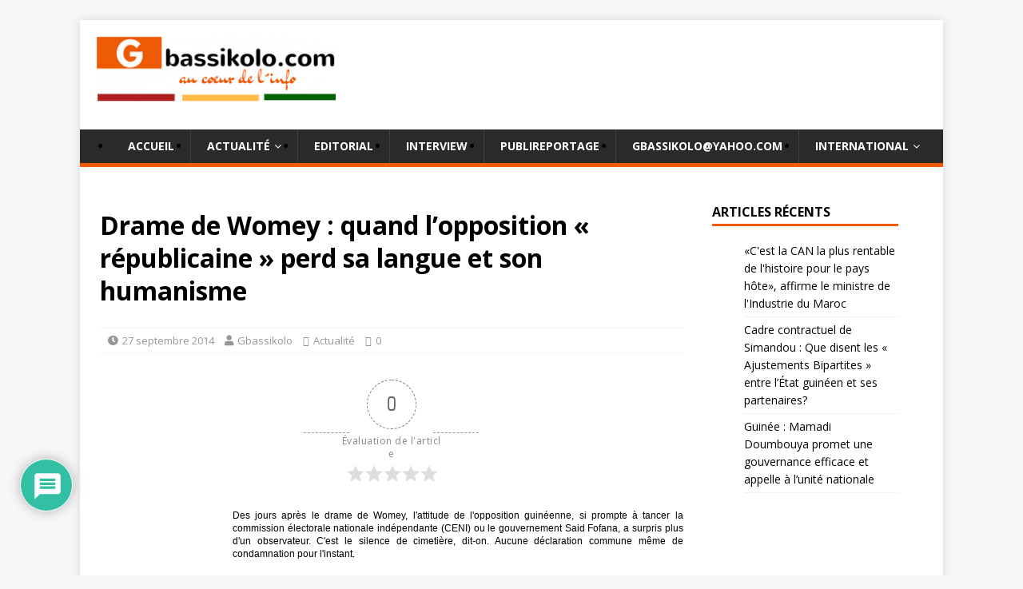

--- FILE ---
content_type: text/html; charset=UTF-8
request_url: https://gbassikolo.com/drame-de-womey-quand-lopposition-l-republicaine-r-perd-sa-langue-et-son-humanisme/
body_size: 19204
content:
<!DOCTYPE html>
<html class="no-js" lang="fr-FR">
<head>
<meta charset="UTF-8">
<meta name="viewport" content="width=device-width, initial-scale=1.0">
<!--link rel="profile" href="http://gmpg.org/xfn/11" /-->
<link rel="icon" href="https://gbassikolo.com/wp-content/themes/gbassikolo/favicon.ico" type="image/x-icon" />
<link rel="shortcut icon" href="https://gbassikolo.com/wp-content/themes/gbassikolo/favicon.ico" type="image/x-icon" />
<!--link rel="pingback" href="<!--?php bloginfo('pingback_url'); ?>" /-->
<title>Drame de Womey : quand l’opposition « républicaine » perd sa langue et son humanisme &#8211; Gbassikolo</title>
<meta name='robots' content='max-image-preview:large' />
	<style>img:is([sizes="auto" i], [sizes^="auto," i]) { contain-intrinsic-size: 3000px 1500px }</style>
	<link rel='dns-prefetch' href='//www.google.com' />
<link rel='dns-prefetch' href='//fonts.googleapis.com' />
<link rel="alternate" type="application/rss+xml" title="Gbassikolo &raquo; Flux" href="https://gbassikolo.com/feed/" />
<link rel="alternate" type="application/rss+xml" title="Gbassikolo &raquo; Flux des commentaires" href="https://gbassikolo.com/comments/feed/" />
<script type="text/javascript" id="wpp-js" src="https://gbassikolo.com/wp-content/plugins/wordpress-popular-posts/assets/js/wpp.min.js?ver=7.3.6" data-sampling="0" data-sampling-rate="100" data-api-url="https://gbassikolo.com/wp-json/wordpress-popular-posts" data-post-id="1859" data-token="5f34fcfcea" data-lang="0" data-debug="0"></script>
<link rel="alternate" type="application/rss+xml" title="Gbassikolo &raquo; Drame de Womey : quand l’opposition « républicaine » perd sa langue et son humanisme Flux des commentaires" href="https://gbassikolo.com/drame-de-womey-quand-lopposition-l-republicaine-r-perd-sa-langue-et-son-humanisme/feed/" />
<script type="text/javascript">
/* <![CDATA[ */
window._wpemojiSettings = {"baseUrl":"https:\/\/s.w.org\/images\/core\/emoji\/15.0.3\/72x72\/","ext":".png","svgUrl":"https:\/\/s.w.org\/images\/core\/emoji\/15.0.3\/svg\/","svgExt":".svg","source":{"concatemoji":"https:\/\/gbassikolo.com\/wp-includes\/js\/wp-emoji-release.min.js?ver=6.7.4"}};
/*! This file is auto-generated */
!function(i,n){var o,s,e;function c(e){try{var t={supportTests:e,timestamp:(new Date).valueOf()};sessionStorage.setItem(o,JSON.stringify(t))}catch(e){}}function p(e,t,n){e.clearRect(0,0,e.canvas.width,e.canvas.height),e.fillText(t,0,0);var t=new Uint32Array(e.getImageData(0,0,e.canvas.width,e.canvas.height).data),r=(e.clearRect(0,0,e.canvas.width,e.canvas.height),e.fillText(n,0,0),new Uint32Array(e.getImageData(0,0,e.canvas.width,e.canvas.height).data));return t.every(function(e,t){return e===r[t]})}function u(e,t,n){switch(t){case"flag":return n(e,"\ud83c\udff3\ufe0f\u200d\u26a7\ufe0f","\ud83c\udff3\ufe0f\u200b\u26a7\ufe0f")?!1:!n(e,"\ud83c\uddfa\ud83c\uddf3","\ud83c\uddfa\u200b\ud83c\uddf3")&&!n(e,"\ud83c\udff4\udb40\udc67\udb40\udc62\udb40\udc65\udb40\udc6e\udb40\udc67\udb40\udc7f","\ud83c\udff4\u200b\udb40\udc67\u200b\udb40\udc62\u200b\udb40\udc65\u200b\udb40\udc6e\u200b\udb40\udc67\u200b\udb40\udc7f");case"emoji":return!n(e,"\ud83d\udc26\u200d\u2b1b","\ud83d\udc26\u200b\u2b1b")}return!1}function f(e,t,n){var r="undefined"!=typeof WorkerGlobalScope&&self instanceof WorkerGlobalScope?new OffscreenCanvas(300,150):i.createElement("canvas"),a=r.getContext("2d",{willReadFrequently:!0}),o=(a.textBaseline="top",a.font="600 32px Arial",{});return e.forEach(function(e){o[e]=t(a,e,n)}),o}function t(e){var t=i.createElement("script");t.src=e,t.defer=!0,i.head.appendChild(t)}"undefined"!=typeof Promise&&(o="wpEmojiSettingsSupports",s=["flag","emoji"],n.supports={everything:!0,everythingExceptFlag:!0},e=new Promise(function(e){i.addEventListener("DOMContentLoaded",e,{once:!0})}),new Promise(function(t){var n=function(){try{var e=JSON.parse(sessionStorage.getItem(o));if("object"==typeof e&&"number"==typeof e.timestamp&&(new Date).valueOf()<e.timestamp+604800&&"object"==typeof e.supportTests)return e.supportTests}catch(e){}return null}();if(!n){if("undefined"!=typeof Worker&&"undefined"!=typeof OffscreenCanvas&&"undefined"!=typeof URL&&URL.createObjectURL&&"undefined"!=typeof Blob)try{var e="postMessage("+f.toString()+"("+[JSON.stringify(s),u.toString(),p.toString()].join(",")+"));",r=new Blob([e],{type:"text/javascript"}),a=new Worker(URL.createObjectURL(r),{name:"wpTestEmojiSupports"});return void(a.onmessage=function(e){c(n=e.data),a.terminate(),t(n)})}catch(e){}c(n=f(s,u,p))}t(n)}).then(function(e){for(var t in e)n.supports[t]=e[t],n.supports.everything=n.supports.everything&&n.supports[t],"flag"!==t&&(n.supports.everythingExceptFlag=n.supports.everythingExceptFlag&&n.supports[t]);n.supports.everythingExceptFlag=n.supports.everythingExceptFlag&&!n.supports.flag,n.DOMReady=!1,n.readyCallback=function(){n.DOMReady=!0}}).then(function(){return e}).then(function(){var e;n.supports.everything||(n.readyCallback(),(e=n.source||{}).concatemoji?t(e.concatemoji):e.wpemoji&&e.twemoji&&(t(e.twemoji),t(e.wpemoji)))}))}((window,document),window._wpemojiSettings);
/* ]]> */
</script>
<!-- gbassikolo.com is managing ads with Advanced Ads 2.0.16 – https://wpadvancedads.com/ --><script id="gbass-ready">
			window.advanced_ads_ready=function(e,a){a=a||"complete";var d=function(e){return"interactive"===a?"loading"!==e:"complete"===e};d(document.readyState)?e():document.addEventListener("readystatechange",(function(a){d(a.target.readyState)&&e()}),{once:"interactive"===a})},window.advanced_ads_ready_queue=window.advanced_ads_ready_queue||[];		</script>
		<style id='wp-emoji-styles-inline-css' type='text/css'>

	img.wp-smiley, img.emoji {
		display: inline !important;
		border: none !important;
		box-shadow: none !important;
		height: 1em !important;
		width: 1em !important;
		margin: 0 0.07em !important;
		vertical-align: -0.1em !important;
		background: none !important;
		padding: 0 !important;
	}
</style>
<link rel='stylesheet' id='civist_blocks_style-css' href='https://gbassikolo.com/wp-content/plugins/civist/civist-wordpress-blocks-embed.css?ver=d0e41a838e05827a1111' type='text/css' media='all' />
<style id='pdfemb-pdf-embedder-viewer-style-inline-css' type='text/css'>
.wp-block-pdfemb-pdf-embedder-viewer{max-width:none}

</style>
<link rel='stylesheet' id='contact-form-7-css' href='https://gbassikolo.com/wp-content/plugins/contact-form-7/includes/css/styles.css?ver=6.1.4' type='text/css' media='all' />
<link rel='stylesheet' id='dgd-scrollbox-plugin-core-css' href='https://gbassikolo.com/wp-content/plugins/dreamgrow-scroll-triggered-box/css/style.css?ver=2.3' type='text/css' media='all' />
<link rel='stylesheet' id='wpa-css-css' href='https://gbassikolo.com/wp-content/plugins/honeypot/includes/css/wpa.css?ver=2.3.04' type='text/css' media='all' />
<link rel='stylesheet' id='spu-public-css-css' href='https://gbassikolo.com/wp-content/plugins/popups/public/assets/css/public.css?ver=1.9.3.8' type='text/css' media='all' />
<link rel='stylesheet' id='wordpress-popular-posts-css-css' href='https://gbassikolo.com/wp-content/plugins/wordpress-popular-posts/assets/css/wpp.css?ver=7.3.6' type='text/css' media='all' />
<link rel='stylesheet' id='mh-google-fonts-css' href='https://fonts.googleapis.com/css?family=Open+Sans:400,400italic,700,600' type='text/css' media='all' />
<link rel='stylesheet' id='mh-magazine-lite-css' href='https://gbassikolo.com/wp-content/themes/gbassikolo/style.css?ver=2.10.0' type='text/css' media='all' />
<link rel='stylesheet' id='mh-font-awesome-css' href='https://gbassikolo.com/wp-content/themes/gbassikolo/includes/font-awesome.min.css' type='text/css' media='all' />
<link rel='stylesheet' id='wpdiscuz-frontend-css-css' href='https://gbassikolo.com/wp-content/plugins/wpdiscuz/themes/default/style.css?ver=7.6.45' type='text/css' media='all' />
<style id='wpdiscuz-frontend-css-inline-css' type='text/css'>
 #wpdcom .wpd-blog-administrator .wpd-comment-label{color:#ffffff;background-color:#00B38F;border:none}#wpdcom .wpd-blog-administrator .wpd-comment-author, #wpdcom .wpd-blog-administrator .wpd-comment-author a{color:#00B38F}#wpdcom.wpd-layout-1 .wpd-comment .wpd-blog-administrator .wpd-avatar img{border-color:#00B38F}#wpdcom.wpd-layout-2 .wpd-comment.wpd-reply .wpd-comment-wrap.wpd-blog-administrator{border-left:3px solid #00B38F}#wpdcom.wpd-layout-2 .wpd-comment .wpd-blog-administrator .wpd-avatar img{border-bottom-color:#00B38F}#wpdcom.wpd-layout-3 .wpd-blog-administrator .wpd-comment-subheader{border-top:1px dashed #00B38F}#wpdcom.wpd-layout-3 .wpd-reply .wpd-blog-administrator .wpd-comment-right{border-left:1px solid #00B38F}#wpdcom .wpd-blog-editor .wpd-comment-label{color:#ffffff;background-color:#00B38F;border:none}#wpdcom .wpd-blog-editor .wpd-comment-author, #wpdcom .wpd-blog-editor .wpd-comment-author a{color:#00B38F}#wpdcom.wpd-layout-1 .wpd-comment .wpd-blog-editor .wpd-avatar img{border-color:#00B38F}#wpdcom.wpd-layout-2 .wpd-comment.wpd-reply .wpd-comment-wrap.wpd-blog-editor{border-left:3px solid #00B38F}#wpdcom.wpd-layout-2 .wpd-comment .wpd-blog-editor .wpd-avatar img{border-bottom-color:#00B38F}#wpdcom.wpd-layout-3 .wpd-blog-editor .wpd-comment-subheader{border-top:1px dashed #00B38F}#wpdcom.wpd-layout-3 .wpd-reply .wpd-blog-editor .wpd-comment-right{border-left:1px solid #00B38F}#wpdcom .wpd-blog-author .wpd-comment-label{color:#ffffff;background-color:#00B38F;border:none}#wpdcom .wpd-blog-author .wpd-comment-author, #wpdcom .wpd-blog-author .wpd-comment-author a{color:#00B38F}#wpdcom.wpd-layout-1 .wpd-comment .wpd-blog-author .wpd-avatar img{border-color:#00B38F}#wpdcom.wpd-layout-2 .wpd-comment .wpd-blog-author .wpd-avatar img{border-bottom-color:#00B38F}#wpdcom.wpd-layout-3 .wpd-blog-author .wpd-comment-subheader{border-top:1px dashed #00B38F}#wpdcom.wpd-layout-3 .wpd-reply .wpd-blog-author .wpd-comment-right{border-left:1px solid #00B38F}#wpdcom .wpd-blog-contributor .wpd-comment-label{color:#ffffff;background-color:#00B38F;border:none}#wpdcom .wpd-blog-contributor .wpd-comment-author, #wpdcom .wpd-blog-contributor .wpd-comment-author a{color:#00B38F}#wpdcom.wpd-layout-1 .wpd-comment .wpd-blog-contributor .wpd-avatar img{border-color:#00B38F}#wpdcom.wpd-layout-2 .wpd-comment .wpd-blog-contributor .wpd-avatar img{border-bottom-color:#00B38F}#wpdcom.wpd-layout-3 .wpd-blog-contributor .wpd-comment-subheader{border-top:1px dashed #00B38F}#wpdcom.wpd-layout-3 .wpd-reply .wpd-blog-contributor .wpd-comment-right{border-left:1px solid #00B38F}#wpdcom .wpd-blog-subscriber .wpd-comment-label{color:#ffffff;background-color:#00B38F;border:none}#wpdcom .wpd-blog-subscriber .wpd-comment-author, #wpdcom .wpd-blog-subscriber .wpd-comment-author a{color:#00B38F}#wpdcom.wpd-layout-2 .wpd-comment .wpd-blog-subscriber .wpd-avatar img{border-bottom-color:#00B38F}#wpdcom.wpd-layout-3 .wpd-blog-subscriber .wpd-comment-subheader{border-top:1px dashed #00B38F}#wpdcom .wpd-blog-translator .wpd-comment-label{color:#ffffff;background-color:#00B38F;border:none}#wpdcom .wpd-blog-translator .wpd-comment-author, #wpdcom .wpd-blog-translator .wpd-comment-author a{color:#00B38F}#wpdcom.wpd-layout-1 .wpd-comment .wpd-blog-translator .wpd-avatar img{border-color:#00B38F}#wpdcom.wpd-layout-2 .wpd-comment .wpd-blog-translator .wpd-avatar img{border-bottom-color:#00B38F}#wpdcom.wpd-layout-3 .wpd-blog-translator .wpd-comment-subheader{border-top:1px dashed #00B38F}#wpdcom.wpd-layout-3 .wpd-reply .wpd-blog-translator .wpd-comment-right{border-left:1px solid #00B38F}#wpdcom .wpd-blog-post_author .wpd-comment-label{color:#ffffff;background-color:#00B38F;border:none}#wpdcom .wpd-blog-post_author .wpd-comment-author, #wpdcom .wpd-blog-post_author .wpd-comment-author a{color:#00B38F}#wpdcom .wpd-blog-post_author .wpd-avatar img{border-color:#00B38F}#wpdcom.wpd-layout-1 .wpd-comment .wpd-blog-post_author .wpd-avatar img{border-color:#00B38F}#wpdcom.wpd-layout-2 .wpd-comment.wpd-reply .wpd-comment-wrap.wpd-blog-post_author{border-left:3px solid #00B38F}#wpdcom.wpd-layout-2 .wpd-comment .wpd-blog-post_author .wpd-avatar img{border-bottom-color:#00B38F}#wpdcom.wpd-layout-3 .wpd-blog-post_author .wpd-comment-subheader{border-top:1px dashed #00B38F}#wpdcom.wpd-layout-3 .wpd-reply .wpd-blog-post_author .wpd-comment-right{border-left:1px solid #00B38F}#wpdcom .wpd-blog-guest .wpd-comment-label{color:#ffffff;background-color:#00B38F;border:none}#wpdcom .wpd-blog-guest .wpd-comment-author, #wpdcom .wpd-blog-guest .wpd-comment-author a{color:#00B38F}#wpdcom.wpd-layout-3 .wpd-blog-guest .wpd-comment-subheader{border-top:1px dashed #00B38F}#wpdcom .wpd-comment-text p{font-size:15px}#comments, #respond, .comments-area, #wpdcom{}#wpdcom .ql-editor > *{color:#777777}#wpdcom .ql-editor::before{}#wpdcom .ql-toolbar{border:1px solid #DDDDDD;border-top:none}#wpdcom .ql-container{border:1px solid #DDDDDD;border-bottom:none}#wpdcom .wpd-form-row .wpdiscuz-item input[type="text"], #wpdcom .wpd-form-row .wpdiscuz-item input[type="email"], #wpdcom .wpd-form-row .wpdiscuz-item input[type="url"], #wpdcom .wpd-form-row .wpdiscuz-item input[type="color"], #wpdcom .wpd-form-row .wpdiscuz-item input[type="date"], #wpdcom .wpd-form-row .wpdiscuz-item input[type="datetime"], #wpdcom .wpd-form-row .wpdiscuz-item input[type="datetime-local"], #wpdcom .wpd-form-row .wpdiscuz-item input[type="month"], #wpdcom .wpd-form-row .wpdiscuz-item input[type="number"], #wpdcom .wpd-form-row .wpdiscuz-item input[type="time"], #wpdcom textarea, #wpdcom select{border:1px solid #DDDDDD;color:#777777}#wpdcom .wpd-form-row .wpdiscuz-item textarea{border:1px solid #DDDDDD}#wpdcom input::placeholder, #wpdcom textarea::placeholder, #wpdcom input::-moz-placeholder, #wpdcom textarea::-webkit-input-placeholder{}#wpdcom .wpd-comment-text{color:#777777}#wpdcom .wpd-thread-head .wpd-thread-info{border-bottom:2px solid #00B38F}#wpdcom .wpd-thread-head .wpd-thread-info.wpd-reviews-tab svg{fill:#00B38F}#wpdcom .wpd-thread-head .wpdiscuz-user-settings{border-bottom:2px solid #00B38F}#wpdcom .wpd-thread-head .wpdiscuz-user-settings:hover{color:#00B38F}#wpdcom .wpd-comment .wpd-follow-link:hover{color:#00B38F}#wpdcom .wpd-comment-status .wpd-sticky{color:#00B38F}#wpdcom .wpd-thread-filter .wpdf-active{color:#00B38F;border-bottom-color:#00B38F}#wpdcom .wpd-comment-info-bar{border:1px dashed #33c3a6;background:#e6f8f4}#wpdcom .wpd-comment-info-bar .wpd-current-view i{color:#00B38F}#wpdcom .wpd-filter-view-all:hover{background:#00B38F}#wpdcom .wpdiscuz-item .wpdiscuz-rating > label{color:#DDDDDD}#wpdcom .wpdiscuz-item .wpdiscuz-rating:not(:checked) > label:hover, .wpdiscuz-rating:not(:checked) > label:hover ~ label{}#wpdcom .wpdiscuz-item .wpdiscuz-rating > input ~ label:hover, #wpdcom .wpdiscuz-item .wpdiscuz-rating > input:not(:checked) ~ label:hover ~ label, #wpdcom .wpdiscuz-item .wpdiscuz-rating > input:not(:checked) ~ label:hover ~ label{color:#FFED85}#wpdcom .wpdiscuz-item .wpdiscuz-rating > input:checked ~ label:hover, #wpdcom .wpdiscuz-item .wpdiscuz-rating > input:checked ~ label:hover, #wpdcom .wpdiscuz-item .wpdiscuz-rating > label:hover ~ input:checked ~ label, #wpdcom .wpdiscuz-item .wpdiscuz-rating > input:checked + label:hover ~ label, #wpdcom .wpdiscuz-item .wpdiscuz-rating > input:checked ~ label:hover ~ label, .wpd-custom-field .wcf-active-star, #wpdcom .wpdiscuz-item .wpdiscuz-rating > input:checked ~ label{color:#FFD700}#wpd-post-rating .wpd-rating-wrap .wpd-rating-stars svg .wpd-star{fill:#DDDDDD}#wpd-post-rating .wpd-rating-wrap .wpd-rating-stars svg .wpd-active{fill:#FFD700}#wpd-post-rating .wpd-rating-wrap .wpd-rate-starts svg .wpd-star{fill:#DDDDDD}#wpd-post-rating .wpd-rating-wrap .wpd-rate-starts:hover svg .wpd-star{fill:#FFED85}#wpd-post-rating.wpd-not-rated .wpd-rating-wrap .wpd-rate-starts svg:hover ~ svg .wpd-star{fill:#DDDDDD}.wpdiscuz-post-rating-wrap .wpd-rating .wpd-rating-wrap .wpd-rating-stars svg .wpd-star{fill:#DDDDDD}.wpdiscuz-post-rating-wrap .wpd-rating .wpd-rating-wrap .wpd-rating-stars svg .wpd-active{fill:#FFD700}#wpdcom .wpd-comment .wpd-follow-active{color:#ff7a00}#wpdcom .page-numbers{color:#555;border:#555 1px solid}#wpdcom span.current{background:#555}#wpdcom.wpd-layout-1 .wpd-new-loaded-comment > .wpd-comment-wrap > .wpd-comment-right{background:#FFFAD6}#wpdcom.wpd-layout-2 .wpd-new-loaded-comment.wpd-comment > .wpd-comment-wrap > .wpd-comment-right{background:#FFFAD6}#wpdcom.wpd-layout-2 .wpd-new-loaded-comment.wpd-comment.wpd-reply > .wpd-comment-wrap > .wpd-comment-right{background:transparent}#wpdcom.wpd-layout-2 .wpd-new-loaded-comment.wpd-comment.wpd-reply > .wpd-comment-wrap{background:#FFFAD6}#wpdcom.wpd-layout-3 .wpd-new-loaded-comment.wpd-comment > .wpd-comment-wrap > .wpd-comment-right{background:#FFFAD6}#wpdcom .wpd-follow:hover i, #wpdcom .wpd-unfollow:hover i, #wpdcom .wpd-comment .wpd-follow-active:hover i{color:#00B38F}#wpdcom .wpdiscuz-readmore{cursor:pointer;color:#00B38F}.wpd-custom-field .wcf-pasiv-star, #wpcomm .wpdiscuz-item .wpdiscuz-rating > label{color:#DDDDDD}.wpd-wrapper .wpd-list-item.wpd-active{border-top:3px solid #00B38F}#wpdcom.wpd-layout-2 .wpd-comment.wpd-reply.wpd-unapproved-comment .wpd-comment-wrap{border-left:3px solid #FFFAD6}#wpdcom.wpd-layout-3 .wpd-comment.wpd-reply.wpd-unapproved-comment .wpd-comment-right{border-left:1px solid #FFFAD6}#wpdcom .wpd-prim-button{background-color:#555555;color:#FFFFFF}#wpdcom .wpd_label__check i.wpdicon-on{color:#555555;border:1px solid #aaaaaa}#wpd-bubble-wrapper #wpd-bubble-all-comments-count{color:#1DB99A}#wpd-bubble-wrapper > div{background-color:#1DB99A}#wpd-bubble-wrapper > #wpd-bubble #wpd-bubble-add-message{background-color:#1DB99A}#wpd-bubble-wrapper > #wpd-bubble #wpd-bubble-add-message::before{border-left-color:#1DB99A;border-right-color:#1DB99A}#wpd-bubble-wrapper.wpd-right-corner > #wpd-bubble #wpd-bubble-add-message::before{border-left-color:#1DB99A;border-right-color:#1DB99A}.wpd-inline-icon-wrapper path.wpd-inline-icon-first{fill:#1DB99A}.wpd-inline-icon-count{background-color:#1DB99A}.wpd-inline-icon-count::before{border-right-color:#1DB99A}.wpd-inline-form-wrapper::before{border-bottom-color:#1DB99A}.wpd-inline-form-question{background-color:#1DB99A}.wpd-inline-form{background-color:#1DB99A}.wpd-last-inline-comments-wrapper{border-color:#1DB99A}.wpd-last-inline-comments-wrapper::before{border-bottom-color:#1DB99A}.wpd-last-inline-comments-wrapper .wpd-view-all-inline-comments{background:#1DB99A}.wpd-last-inline-comments-wrapper .wpd-view-all-inline-comments:hover,.wpd-last-inline-comments-wrapper .wpd-view-all-inline-comments:active,.wpd-last-inline-comments-wrapper .wpd-view-all-inline-comments:focus{background-color:#1DB99A}#wpdcom .ql-snow .ql-tooltip[data-mode="link"]::before{content:"Enter link:"}#wpdcom .ql-snow .ql-tooltip.ql-editing a.ql-action::after{content:"Enregistrer"}.comments-area{width:auto}#wpcomm .wc-comment-text{font-weight:bold}#wpcomm .wpdiscuz-readmore{color:#ffff!important;background:#EF5B06!important}.wc-comment-left .wc-comment-label{color:#ffff!important;background:#EF5B06!important}
</style>
<link rel='stylesheet' id='wpdiscuz-fa-css' href='https://gbassikolo.com/wp-content/plugins/wpdiscuz/assets/third-party/font-awesome-5.13.0/css/fa.min.css?ver=7.6.45' type='text/css' media='all' />
<link rel='stylesheet' id='wpdiscuz-combo-css-css' href='https://gbassikolo.com/wp-content/plugins/wpdiscuz/assets/css/wpdiscuz-combo.min.css?ver=6.7.4' type='text/css' media='all' />
<script type="text/javascript" src="https://gbassikolo.com/wp-includes/js/jquery/jquery.min.js?ver=3.7.1" id="jquery-core-js"></script>
<script type="text/javascript" src="https://gbassikolo.com/wp-includes/js/jquery/jquery-migrate.min.js?ver=3.4.1" id="jquery-migrate-js"></script>
<script type="text/javascript" id="dgd-scrollbox-plugin-js-extra">
/* <![CDATA[ */
var $DGD = {"ajaxurl":"\/wp-admin\/admin-ajax.php","nonce":"84abf795e6","debug":"","permalink":"https:\/\/gbassikolo.com\/drame-de-womey-quand-lopposition-l-republicaine-r-perd-sa-langue-et-son-humanisme\/","title":"Drame de Womey : quand l\u2019opposition \u00ab r\u00e9publicaine \u00bb perd sa langue et son humanisme","thumbnail":"","scripthost":"\/wp-content\/plugins\/dreamgrow-scroll-triggered-box\/","scrollboxes":[]};
/* ]]> */
</script>
<script type="text/javascript" src="https://gbassikolo.com/wp-content/plugins/dreamgrow-scroll-triggered-box/js/script.js?ver=2.3" id="dgd-scrollbox-plugin-js"></script>
<script type="text/javascript" src="https://gbassikolo.com/wp-content/themes/gbassikolo/js/scripts.js?ver=2.10.0" id="mh-scripts-js"></script>
<link rel="https://api.w.org/" href="https://gbassikolo.com/wp-json/" /><link rel="alternate" title="JSON" type="application/json" href="https://gbassikolo.com/wp-json/wp/v2/posts/1859" /><link rel="EditURI" type="application/rsd+xml" title="RSD" href="https://gbassikolo.com/xmlrpc.php?rsd" />
<meta name="generator" content="WordPress 6.7.4" />
<link rel='shortlink' href='https://gbassikolo.com/?p=1859' />
<link rel="alternate" title="oEmbed (JSON)" type="application/json+oembed" href="https://gbassikolo.com/wp-json/oembed/1.0/embed?url=https%3A%2F%2Fgbassikolo.com%2Fdrame-de-womey-quand-lopposition-l-republicaine-r-perd-sa-langue-et-son-humanisme%2F" />
<link rel="alternate" title="oEmbed (XML)" type="text/xml+oembed" href="https://gbassikolo.com/wp-json/oembed/1.0/embed?url=https%3A%2F%2Fgbassikolo.com%2Fdrame-de-womey-quand-lopposition-l-republicaine-r-perd-sa-langue-et-son-humanisme%2F&#038;format=xml" />

            <!--/ Facebook Thumb Fixer Open Graph /-->
            <meta property="og:type" content="article" />
            <meta property="og:url" content="https://gbassikolo.com/drame-de-womey-quand-lopposition-l-republicaine-r-perd-sa-langue-et-son-humanisme/" />
            <meta property="og:title" content="Drame de Womey : quand l’opposition « républicaine » perd sa langue et son humanisme" />
            <meta property="og:description" content="0 0 votes Évaluation de l&#039;article Des jours apr&egrave;s le drame de Womey, l&#039;attitude de l&#039;opposition guin&eacute;enne, si prompte &agrave; tancer la commission &eacute;lectorale nationale [...]" />
            <meta property="og:site_name" content="Gbassikolo" />
            <meta property="og:image" content="600 x 315" />
            <meta property="og:image:alt" content="" />
            <meta property="og:image:width" content="" />
            <meta property="og:image:height" content="" />

            <meta itemscope itemtype="article" />
            <meta itemprop="description" content="0 0 votes Évaluation de l&#039;article Des jours apr&egrave;s le drame de Womey, l&#039;attitude de l&#039;opposition guin&eacute;enne, si prompte &agrave; tancer la commission &eacute;lectorale nationale [...]" />
            <meta itemprop="image" content="600 x 315" />

            <meta name="twitter:card" content="summary_large_image" />
            <meta name="twitter:url" content="https://gbassikolo.com/drame-de-womey-quand-lopposition-l-republicaine-r-perd-sa-langue-et-son-humanisme/" />
            <meta name="twitter:title" content="Drame de Womey : quand l’opposition « républicaine » perd sa langue et son humanisme" />
            <meta name="twitter:description" content="0 0 votes Évaluation de l&#039;article Des jours apr&egrave;s le drame de Womey, l&#039;attitude de l&#039;opposition guin&eacute;enne, si prompte &agrave; tancer la commission &eacute;lectorale nationale [...]" />
            <meta name="twitter:image" content="" />
            
	<meta property="fb:app_id" content="1715836468483929" />
	
<meta http-equiv="Content-type" content="text/html; charset=utf-8" /><link rel='canonical' href='https://gbassikolo.com/drame-de-womey-quand-lopposition-l-republicaine-r-perd-sa-langue-et-son-humanisme/' />
<meta property="og:title" content="Drame de Womey : quand l’opposition « républicaine » perd sa langue et son humanisme"/><meta property="og:image" content="https://gbassikolo.com/wp-content/plugins/rss-post-importer/app/classes/front/app/assets/img/03-04-feedsapi-api.jpg"/><meta property="og:image:width" content="681" /><meta property="og:image:height" content="358" /><meta property="og:site_name" content="Gbassikolo"/><meta property="og:description" content="Des jours apr&egrave;s le drame de Womey, l&#39;attitude de l&#39;opposition guin&eacute;enne, si prompte &agrave; tancer la commission &eacute;lect"/>            <style id="wpp-loading-animation-styles">@-webkit-keyframes bgslide{from{background-position-x:0}to{background-position-x:-200%}}@keyframes bgslide{from{background-position-x:0}to{background-position-x:-200%}}.wpp-widget-block-placeholder,.wpp-shortcode-placeholder{margin:0 auto;width:60px;height:3px;background:#dd3737;background:linear-gradient(90deg,#dd3737 0%,#571313 10%,#dd3737 100%);background-size:200% auto;border-radius:3px;-webkit-animation:bgslide 1s infinite linear;animation:bgslide 1s infinite linear}</style>
            <!--[if lt IE 9]>
<script src="https://gbassikolo.com/wp-content/themes/gbassikolo/js/css3-mediaqueries.js"></script>
<![endif]-->
<style type="text/css">.recentcomments a{display:inline !important;padding:0 !important;margin:0 !important;}</style><!----------------google ------------------------>
<script async src="//pagead2.googlesyndication.com/pagead/js/adsbygoogle.js"></script>
<script>
  (adsbygoogle = window.adsbygoogle || []).push({
    google_ad_client: "ca-pub-1779154478906571",
    enable_page_level_ads: true
  });
</script>

</head>
<body id="mh-mobile" class="post-template-default single single-post postid-1859 single-format-standard wp-custom-logo mh-right-sb aa-prefix-gbass-" itemscope="itemscope" itemtype="http://schema.org/WebPage">
<div class="mh-container mh-container-outer">
<div class="mh-header-mobile-nav mh-clearfix"></div>
<header class="mh-header" itemscope="itemscope" itemtype="http://schema.org/WPHeader">
	<div class="mh-container mh-container-inner mh-row mh-clearfix">
		<div class="mh-custom-header mh-clearfix">
<div class="mh-site-identity">
<div class="mh-site-logo" role="banner" itemscope="itemscope" itemtype="http://schema.org/Brand">
<a href="https://gbassikolo.com/" class="custom-logo-link" rel="home"><img width="300" height="83" src="https://gbassikolo.com/wp-content/uploads/2018/05/cropped-gbassikolo_logo.png" class="custom-logo" alt="Gbassikolo" decoding="async" /></a><div class="mh-site-banner">
					    <script async src="//pagead2.googlesyndication.com/pagead/js/adsbygoogle.js"></script>
							<!-- Pub-Header -->
							<ins class="adsbygoogle"
								 style="display:inline-block;width:480px;height:85px"
								 data-ad-client="ca-pub-1779154478906571"
								 data-ad-slot="5102968310"></ins>
							<script>
							(adsbygoogle = window.adsbygoogle || []).push({});
							</script>
					    <!--img class="alignnone size-medium wp-image-4794" src="http://gbassikolo.com/wp-content/uploads/2017/12/banniercnoscg-2.gif" alt="" width="460" height="60" /-->
</div>
</div>
</div>
	</div>
	<div class="mh-main-nav-wrap">
		<nav class="mh-navigation mh-main-nav mh-container mh-container-inner mh-clearfix" itemscope="itemscope" itemtype="http://schema.org/SiteNavigationElement">
			<div class="menu-menu-gbassikolo-container"><ul id="menu-menu-gbassikolo" class="menu"><li id="menu-item-6368" class="menu-item menu-item-type-custom menu-item-object-custom menu-item-6368"><a href="http://gbassikolo.com/category/accueil">Accueil</a></li>
<li id="menu-item-4771" class="menu-item menu-item-type-taxonomy menu-item-object-category current-post-ancestor current-menu-parent current-post-parent menu-item-has-children menu-item-4771"><a href="https://gbassikolo.com/category/actualite/">Actualité</a>
<ul class="sub-menu">
	<li id="menu-item-4773" class="menu-item menu-item-type-taxonomy menu-item-object-category menu-item-4773"><a href="https://gbassikolo.com/category/politique/">Politique</a></li>
	<li id="menu-item-4772" class="menu-item menu-item-type-taxonomy menu-item-object-category menu-item-4772"><a href="https://gbassikolo.com/category/news/aktuelle-economie/">Economie</a></li>
	<li id="menu-item-4774" class="menu-item menu-item-type-taxonomy menu-item-object-category menu-item-4774"><a href="https://gbassikolo.com/category/societe-2/societe2/">Société</a></li>
</ul>
</li>
<li id="menu-item-4777" class="menu-item menu-item-type-taxonomy menu-item-object-category menu-item-4777"><a href="https://gbassikolo.com/category/necrologie-2/necrologie1/">Editorial</a></li>
<li id="menu-item-4776" class="menu-item menu-item-type-taxonomy menu-item-object-category menu-item-4776"><a href="https://gbassikolo.com/category/interview/">Interview</a></li>
<li id="menu-item-4778" class="menu-item menu-item-type-taxonomy menu-item-object-category menu-item-4778"><a href="https://gbassikolo.com/category/publiereportage/publireportage/">Publireportage</a></li>
<li id="menu-item-4877" class="menu-item menu-item-type-post_type menu-item-object-page menu-item-4877"><a href="https://gbassikolo.com/gbassikoloyahoo-com/">gbassikolo@yahoo.com</a></li>
<li id="menu-item-4775" class="menu-item menu-item-type-taxonomy menu-item-object-category menu-item-has-children menu-item-4775"><a href="https://gbassikolo.com/category/international/">International</a>
<ul class="sub-menu">
	<li id="menu-item-4779" class="menu-item menu-item-type-taxonomy menu-item-object-category menu-item-4779"><a href="https://gbassikolo.com/category/afrique/">Afrique</a></li>
	<li id="menu-item-4780" class="menu-item menu-item-type-taxonomy menu-item-object-category menu-item-4780"><a href="https://gbassikolo.com/category/monde/">Monde</a></li>
</ul>
</li>
</ul></div>		</nav>
	</div>
</header><div class="mh-wrapper mh-clearfix">
	<div id="main-content" class="mh-content" role="main" itemprop="mainContentOfPage"><article id="post-1859" class="post-1859 post type-post status-publish format-standard hentry category-actualite">
	<header class="entry-header mh-clearfix"><h1 class="entry-title">Drame de Womey : quand l’opposition « républicaine » perd sa langue et son humanisme</h1><p class="mh-meta entry-meta">
<span class="entry-meta-date updated"><i class="fa fa-clock-o"></i><a href="https://gbassikolo.com/2014/09/">27 septembre 2014</a></span>
<span class="entry-meta-author author vcard"><i class="fa fa-user"></i><a class="fn" href="https://gbassikolo.com/author/admin/">Gbassikolo</a></span>
<span class="entry-meta-categories"><i class="fa fa-folder-open-o"></i><a href="https://gbassikolo.com/category/actualite/" rel="category tag">Actualité</a></span>
<span class="entry-meta-comments"><i class="fa fa-comment-o"></i><a class="mh-comment-scroll" href="https://gbassikolo.com/drame-de-womey-quand-lopposition-l-republicaine-r-perd-sa-langue-et-son-humanisme/#mh-comments">0</a></span>
</p>
	</header>
		<div class="entry-content mh-clearfix"><div id='wpd-post-rating' class='wpd-not-rated'>
            <div class='wpd-rating-wrap'>
            <div class='wpd-rating-left'></div>
            <div class='wpd-rating-data'>
                <div class='wpd-rating-value'>
                    <span class='wpdrv'>0</span>
                    <span class='wpdrc'>0</span>
                    <span class='wpdrt'>votes</span></div>
                <div class='wpd-rating-title'>Évaluation de l&#039;article</div>
                <div class='wpd-rating-stars'><svg xmlns='https://www.w3.org/2000/svg' viewBox='0 0 24 24'><path d='M0 0h24v24H0z' fill='none'/><path class='wpd-star' d='M12 17.27L18.18 21l-1.64-7.03L22 9.24l-7.19-.61L12 2 9.19 8.63 2 9.24l5.46 4.73L5.82 21z'/><path d='M0 0h24v24H0z' fill='none'/></svg><svg xmlns='https://www.w3.org/2000/svg' viewBox='0 0 24 24'><path d='M0 0h24v24H0z' fill='none'/><path class='wpd-star' d='M12 17.27L18.18 21l-1.64-7.03L22 9.24l-7.19-.61L12 2 9.19 8.63 2 9.24l5.46 4.73L5.82 21z'/><path d='M0 0h24v24H0z' fill='none'/></svg><svg xmlns='https://www.w3.org/2000/svg' viewBox='0 0 24 24'><path d='M0 0h24v24H0z' fill='none'/><path class='wpd-star' d='M12 17.27L18.18 21l-1.64-7.03L22 9.24l-7.19-.61L12 2 9.19 8.63 2 9.24l5.46 4.73L5.82 21z'/><path d='M0 0h24v24H0z' fill='none'/></svg><svg xmlns='https://www.w3.org/2000/svg' viewBox='0 0 24 24'><path d='M0 0h24v24H0z' fill='none'/><path class='wpd-star' d='M12 17.27L18.18 21l-1.64-7.03L22 9.24l-7.19-.61L12 2 9.19 8.63 2 9.24l5.46 4.73L5.82 21z'/><path d='M0 0h24v24H0z' fill='none'/></svg><svg xmlns='https://www.w3.org/2000/svg' viewBox='0 0 24 24'><path d='M0 0h24v24H0z' fill='none'/><path class='wpd-star' d='M12 17.27L18.18 21l-1.64-7.03L22 9.24l-7.19-.61L12 2 9.19 8.63 2 9.24l5.46 4.73L5.82 21z'/><path d='M0 0h24v24H0z' fill='none'/></svg></div><div class='wpd-rate-starts'><svg xmlns='https://www.w3.org/2000/svg' viewBox='0 0 24 24'><path d='M0 0h24v24H0z' fill='none'/><path class='wpd-star' d='M12 17.27L18.18 21l-1.64-7.03L22 9.24l-7.19-.61L12 2 9.19 8.63 2 9.24l5.46 4.73L5.82 21z'/><path d='M0 0h24v24H0z' fill='none'/></svg><svg xmlns='https://www.w3.org/2000/svg' viewBox='0 0 24 24'><path d='M0 0h24v24H0z' fill='none'/><path class='wpd-star' d='M12 17.27L18.18 21l-1.64-7.03L22 9.24l-7.19-.61L12 2 9.19 8.63 2 9.24l5.46 4.73L5.82 21z'/><path d='M0 0h24v24H0z' fill='none'/></svg><svg xmlns='https://www.w3.org/2000/svg' viewBox='0 0 24 24'><path d='M0 0h24v24H0z' fill='none'/><path class='wpd-star' d='M12 17.27L18.18 21l-1.64-7.03L22 9.24l-7.19-.61L12 2 9.19 8.63 2 9.24l5.46 4.73L5.82 21z'/><path d='M0 0h24v24H0z' fill='none'/></svg><svg xmlns='https://www.w3.org/2000/svg' viewBox='0 0 24 24'><path d='M0 0h24v24H0z' fill='none'/><path class='wpd-star' d='M12 17.27L18.18 21l-1.64-7.03L22 9.24l-7.19-.61L12 2 9.19 8.63 2 9.24l5.46 4.73L5.82 21z'/><path d='M0 0h24v24H0z' fill='none'/></svg><svg xmlns='https://www.w3.org/2000/svg' viewBox='0 0 24 24'><path d='M0 0h24v24H0z' fill='none'/><path class='wpd-star' d='M12 17.27L18.18 21l-1.64-7.03L22 9.24l-7.19-.61L12 2 9.19 8.63 2 9.24l5.46 4.73L5.82 21z'/><path d='M0 0h24v24H0z' fill='none'/></svg></div></div>
            <div class='wpd-rating-right'></div></div></div><div style="color: rgb(0, 0, 0); font-family: HelveticaNeue, 'Helvetica Neue', Helvetica, Arial, 'Lucida Grande', sans-serif; line-height: normal; text-align: justify;"> 	<span style="font-family:verdana,geneva,sans-serif;"><span style="font-size:12px;"><img decoding="async" alt="" src="http://guineenews.org/wp-content/uploads/2013/07/opposition-630x300.jpg" style="width: 150px; height: 71px; margin: 4px 8px; float: left;" />Des jours apr&egrave;s le drame de Womey, l&#39;attitude de l&#39;opposition guin&eacute;enne, si prompte &agrave; tancer la commission &eacute;lectorale nationale ind&eacute;pendante (CENI) ou le gouvernement Said Fofana, a surpris plus d&#39;un observateur. C&#39;est le silence de cimeti&egrave;re, dit-on. Aucune d&eacute;claration commune m&ecirc;me de condamnation pour l&#39;instant.</span></span> 	 <span id="more-1859"></span>  </div>
<div style="color: rgb(0, 0, 0); font-family: HelveticaNeue, 'Helvetica Neue', Helvetica, Arial, 'Lucida Grande', sans-serif; line-height: normal; text-align: justify;"> 	&nbsp;</div>
<div style="color: rgb(0, 0, 0); font-family: HelveticaNeue, 'Helvetica Neue', Helvetica, Arial, 'Lucida Grande', sans-serif; line-height: normal; text-align: justify;"> 	&nbsp;</div>
<div style="color: rgb(0, 0, 0); font-family: HelveticaNeue, 'Helvetica Neue', Helvetica, Arial, 'Lucida Grande', sans-serif; line-height: normal; text-align: justify;"> 	<span style="font-family:verdana,geneva,sans-serif;"><span style="font-size:12px;">On la sait experte en r&eacute;daction des courriers, tant&ocirc;t adress&eacute;s &agrave; la communaut&eacute; internationale, tant&ocirc;t au pr&eacute;sident de l&#39;Assembl&eacute;e nationale, tant&ocirc;t au ministre Alhassane Cond&eacute; de l&#39;administration ou &agrave; son homologue de la justice, Cheick Sacko, tant&ocirc;t enfin au Premier ministre Mohamed Sa&iuml;d Fofana.&nbsp;</span></span></div>
<div style="color: rgb(0, 0, 0); font-family: HelveticaNeue, 'Helvetica Neue', Helvetica, Arial, 'Lucida Grande', sans-serif; line-height: normal; text-align: justify;"> 	&nbsp;</div>
<div style="color: rgb(0, 0, 0); font-family: HelveticaNeue, 'Helvetica Neue', Helvetica, Arial, 'Lucida Grande', sans-serif; line-height: normal; text-align: justify;"> 	&nbsp;</div>
<div style="color: rgb(0, 0, 0); font-family: HelveticaNeue, 'Helvetica Neue', Helvetica, Arial, 'Lucida Grande', sans-serif; line-height: normal; text-align: justify;"> 	<span style="font-family:verdana,geneva,sans-serif;"><span style="font-size:12px;">Par-ci, elle d&eacute;nonce les agissements de la commission &eacute;lectorale. Par-l&agrave;, elle r&eacute;clame l&#39;ouverture d&#39;un cadre de concertation. Aujourd&#39;hui, elle annonce l&#39;organisation d&#39;une manifestation de protestation ou son retrait provisoire &agrave; l&#39;Assembl&eacute;e nationale. Demain, elle tient &agrave; t&eacute;moin la communaut&eacute; internationale.&nbsp;</span></span></div>
<div style="color: rgb(0, 0, 0); font-family: HelveticaNeue, 'Helvetica Neue', Helvetica, Arial, 'Lucida Grande', sans-serif; line-height: normal; text-align: justify;"> 	&nbsp;</div>
<div style="color: rgb(0, 0, 0); font-family: HelveticaNeue, 'Helvetica Neue', Helvetica, Arial, 'Lucida Grande', sans-serif; line-height: normal; text-align: justify;"> 	&nbsp;</div>
<div style="color: rgb(0, 0, 0); font-family: HelveticaNeue, 'Helvetica Neue', Helvetica, Arial, 'Lucida Grande', sans-serif; line-height: normal; text-align: justify;"> 	<span style="font-family:verdana,geneva,sans-serif;"><span style="font-size:12px;">Dans l&#39;un ou l&#39;autre cas, les r&eacute;clamations de l&#39;opposition guin&eacute;enne sont plus &eacute;lectoralistes que li&eacute;es aux droits de l&#39;homme, aux scandales du r&eacute;gime ou au quotidien des populations, disent certains observateurs avertis.&nbsp;</span></span></div>
<div style="color: rgb(0, 0, 0); font-family: HelveticaNeue, 'Helvetica Neue', Helvetica, Arial, 'Lucida Grande', sans-serif; line-height: normal; text-align: justify;"> 	&nbsp;</div>
<div style="color: rgb(0, 0, 0); font-family: HelveticaNeue, 'Helvetica Neue', Helvetica, Arial, 'Lucida Grande', sans-serif; line-height: normal; text-align: justify;"> 	&nbsp;</div>
<div style="color: rgb(0, 0, 0); font-family: HelveticaNeue, 'Helvetica Neue', Helvetica, Arial, 'Lucida Grande', sans-serif; line-height: normal; text-align: justify;"> 	<span style="font-family:verdana,geneva,sans-serif;"><span style="font-size:12px;">Pour preuve, des ministres de la r&eacute;publique ont &eacute;t&eacute; cit&eacute;s dans des scandales, des devises ont &eacute;t&eacute; intercept&eacute;es &agrave; Dakar. En r&eacute;ponse, l&#39;opposition a promis l&#39;ouverture d&#39;une enqu&ecirc;te parlementaire. Depuis, aucune action concr&egrave;te pour l&#39;instant.&nbsp;</span></span></div>
<div style="color: rgb(0, 0, 0); font-family: HelveticaNeue, 'Helvetica Neue', Helvetica, Arial, 'Lucida Grande', sans-serif; line-height: normal; text-align: justify;"> 	&nbsp;</div>
<div style="color: rgb(0, 0, 0); font-family: HelveticaNeue, 'Helvetica Neue', Helvetica, Arial, 'Lucida Grande', sans-serif; line-height: normal; text-align: justify;"> 	&nbsp;</div>
<div style="color: rgb(0, 0, 0); font-family: HelveticaNeue, 'Helvetica Neue', Helvetica, Arial, 'Lucida Grande', sans-serif; line-height: normal; text-align: justify;"> 	<span style="font-family:verdana,geneva,sans-serif;"><span style="font-size:12px;">Et le dernier cas, ce sont les tueries de Womey. Une trag&eacute;die qui a choqu&eacute; plus d&#39;un. Le gouvernement Cond&eacute; n&#39;a pas d&eacute;cr&eacute;t&eacute; une journ&eacute;e de deuil national, certes, mais l&#39;opposition guin&eacute;enne, elle aussi, est rest&eacute;e silencieuse.</span></span></div>
<div style="color: rgb(0, 0, 0); font-family: HelveticaNeue, 'Helvetica Neue', Helvetica, Arial, 'Lucida Grande', sans-serif; line-height: normal; text-align: justify;"> 	&nbsp;</div>
<div style="color: rgb(0, 0, 0); font-family: HelveticaNeue, 'Helvetica Neue', Helvetica, Arial, 'Lucida Grande', sans-serif; line-height: normal; text-align: justify;"> 	&nbsp;</div>
<div style="color: rgb(0, 0, 0); font-family: HelveticaNeue, 'Helvetica Neue', Helvetica, Arial, 'Lucida Grande', sans-serif; line-height: normal; text-align: justify;"> 	<span style="font-family:verdana,geneva,sans-serif;"><span style="font-size:12px;">Pourtant, comme le gouvernement Cond&eacute;, les trois associations de presse et l&#39;Union europ&eacute;enne, l&#39;opposition guin&eacute;enne se serait pass&eacute;e des interviews individuelles, qui n&#39;engagent que leur auteur, pour produire une d&eacute;claration commune.&nbsp;</span></span></div>
<div style="color: rgb(0, 0, 0); font-family: HelveticaNeue, 'Helvetica Neue', Helvetica, Arial, 'Lucida Grande', sans-serif; line-height: normal; text-align: justify;"> 	&nbsp;</div>
<div style="color: rgb(0, 0, 0); font-family: HelveticaNeue, 'Helvetica Neue', Helvetica, Arial, 'Lucida Grande', sans-serif; line-height: normal; background-color: transparent; text-align: justify;"> 	&nbsp;</div>
<div style="color: rgb(0, 0, 0); font-family: HelveticaNeue, 'Helvetica Neue', Helvetica, Arial, 'Lucida Grande', sans-serif; line-height: normal; background-color: transparent; text-align: justify;"> 	<span style="font-family:verdana,geneva,sans-serif;"><span style="font-size:12px;">Question : l&#39;opposition guin&eacute;enne qui se veut r&eacute;publicaine comme elle voudrait qu&#39;on l&#39;appelle, a-t-elle perdu sa langue et son humanisme ? Elle, qui a d&eacute;barqu&eacute; en masse en 2013 &agrave; Gueck&eacute;dou pour soutenir ses militants r&eacute;prim&eacute;s par le pr&eacute;fet Boukary Keita, oublierait-elle Womey pourtant pas si loin ? </span></span></div>
<div style="color: rgb(0, 0, 0); font-family: HelveticaNeue, 'Helvetica Neue', Helvetica, Arial, 'Lucida Grande', sans-serif; line-height: normal; background-color: transparent; text-align: justify;"> 	&nbsp;</div>
<div style="color: rgb(0, 0, 0); font-family: HelveticaNeue, 'Helvetica Neue', Helvetica, Arial, 'Lucida Grande', sans-serif; line-height: normal; background-color: transparent; text-align: justify;"> 	&nbsp;</div>
<div style="color: rgb(0, 0, 0); font-family: HelveticaNeue, 'Helvetica Neue', Helvetica, Arial, 'Lucida Grande', sans-serif; line-height: normal; background-color: transparent; text-align: justify;"> 	Avec Guineenews, partenaire de <a href="https://gbassikolo.com"><strong>Gbassikolo.com</strong></a></div>
	</div></article><nav class="mh-post-nav mh-row mh-clearfix" itemscope="itemscope" itemtype="http://schema.org/SiteNavigationElement">
<div class="mh-col-1-2 mh-post-nav-item mh-post-nav-prev">
<a href="https://gbassikolo.com/assassinat-politique-et-meurtres-en-guinee-reaction-de-lorepopposition-republicaine-extra-parlementaire/" rel="prev"><span>Précédent</span><p>Assassinat (politique ?) et meurtres en Guinée :  Réaction de l’O.R.E.P.(Opposition Républicaine Extra-parlementaire)</p></a></div>
<div class="mh-col-1-2 mh-post-nav-item mh-post-nav-next">
<a href="https://gbassikolo.com/new-york-soutien-au-pr-alpha-conde-au-siege-des-nations-unies/" rel="next"><span>Suivant</span><p>New York: soutien au Pr Alpha Condé au siège des Nations Unies</p></a></div>
</nav>
    <div class="wpdiscuz_top_clearing"></div>
    <div id='comments' class='comments-area'><div id='respond' style='width: 0;height: 0;clear: both;margin: 0;padding: 0;'></div>    <div id="wpdcom" class="wpdiscuz_unauth wpd-default wpd-layout-1 wpd-comments-open">
                    <div class="wc_social_plugin_wrapper">
                            </div>
            <div class="wpd-form-wrap">
                <div class="wpd-form-head">
                                        <div class="wpd-auth">
                                                <div class="wpd-login">
                                                    </div>
                    </div>
                </div>
                                        <div
            class="wpd-form wpd-form-wrapper wpd-main-form-wrapper" id='wpd-main-form-wrapper-0_0'>
                                        <form  method="post" enctype="multipart/form-data" data-uploading="false" class="wpd_comm_form wpd_main_comm_form"                >
                                        <div class="wpd-field-comment">
                        <div class="wpdiscuz-item wc-field-textarea">
                            <div class="wpdiscuz-textarea-wrap ">
                                                                                                        <div class="wpd-avatar">
                                        <img alt='guest' src='https://secure.gravatar.com/avatar/38d212f77270d372e5706c385a200b6a?s=56&#038;d=mm&#038;r=g' srcset='https://secure.gravatar.com/avatar/38d212f77270d372e5706c385a200b6a?s=112&#038;d=mm&#038;r=g 2x' class='avatar avatar-56 photo' height='56' width='56' decoding='async'/>                                    </div>
                                                <div id="wpd-editor-wraper-0_0" style="display: none;">
                <div id="wpd-editor-char-counter-0_0"
                     class="wpd-editor-char-counter"></div>
                <label style="display: none;" for="wc-textarea-0_0">Label</label>
                <textarea id="wc-textarea-0_0" name="wc_comment"
                          class="wc_comment wpd-field"></textarea>
                <div id="wpd-editor-0_0"></div>
                        <div id="wpd-editor-toolbar-0_0">
                            <button title="En gras"
                        class="ql-bold"  ></button>
                                <button title="Italique"
                        class="ql-italic"  ></button>
                                <button title="Souligné"
                        class="ql-underline"  ></button>
                                <button title="Barré"
                        class="ql-strike"  ></button>
                                <button title="Liste ordonnée"
                        class="ql-list" value='ordered' ></button>
                                <button title="Liste non ordonnée"
                        class="ql-list" value='bullet' ></button>
                                <button title="Bloc de citation"
                        class="ql-blockquote"  ></button>
                                <button title="Bloc de code"
                        class="ql-code-block"  ></button>
                                <button title="Lien"
                        class="ql-link"  ></button>
                                <button title="Code source"
                        class="ql-sourcecode"  data-wpde_button_name='sourcecode'>{}</button>
                                <button title="Spoiler"
                        class="ql-spoiler"  data-wpde_button_name='spoiler'>[+]</button>
                            <div class="wpd-editor-buttons-right">
                <span class='wmu-upload-wrap' wpd-tooltip='Attach an image to this comment' wpd-tooltip-position='left'><label class='wmu-add'><i class='far fa-image'></i><input style='display:none;' class='wmu-add-files' type='file' name='wmu_files'  accept='image/*'/></label></span>            </div>
        </div>
                    </div>
                                        </div>
                        </div>
                    </div>
                    <div class="wpd-form-foot" style='display:none;'>
                        <div class="wpdiscuz-textarea-foot">
                                                        <div class="wpdiscuz-button-actions"><div class='wmu-action-wrap'><div class='wmu-tabs wmu-images-tab wmu-hide'></div></div></div>
                        </div>
                                <div class="wpd-form-row">
                    <div class="wpd-form-col-left">
                        <div class="wpdiscuz-item wc_name-wrapper wpd-has-icon">
                                    <div class="wpd-field-icon"><i
                            class="fas fa-user"></i>
                    </div>
                                    <input id="wc_name-0_0" value="" required='required' aria-required='true'                       class="wc_name wpd-field" type="text"
                       name="wc_name"
                       placeholder="Nom*"
                       maxlength="50" pattern='.{3,50}'                       title="">
                <label for="wc_name-0_0"
                       class="wpdlb">Nom*</label>
                            </div>
                        <div class="wpdiscuz-item wc_email-wrapper wpd-has-icon">
                                    <div class="wpd-field-icon"><i
                            class="fas fa-at"></i>
                    </div>
                                    <input id="wc_email-0_0" value="" required='required' aria-required='true'                       class="wc_email wpd-field" type="email"
                       name="wc_email"
                       placeholder="Email*"/>
                <label for="wc_email-0_0"
                       class="wpdlb">Email*</label>
                            </div>
                            <div class="wpdiscuz-item wc_website-wrapper wpd-has-icon">
                                            <div class="wpd-field-icon"><i
                                class="fas fa-link"></i>
                        </div>
                                        <input id="wc_website-0_0" value=""
                           class="wc_website wpd-field" type="text"
                           name="wc_website"
                           placeholder="Website"/>
                    <label for="wc_website-0_0"
                           class="wpdlb">Website</label>
                                    </div>
                        </div>
                <div class="wpd-form-col-right">
                    <div class="wc-field-submit">
                                                <label class="wpd_label"
                           wpd-tooltip="Notifier des nouvelles réponses à ce commentaire">
                        <input id="wc_notification_new_comment-0_0"
                               class="wc_notification_new_comment-0_0 wpd_label__checkbox"
                               value="comment" type="checkbox"
                               name="wpdiscuz_notification_type" />
                        <span class="wpd_label__text">
                                <span class="wpd_label__check">
                                    <i class="fas fa-bell wpdicon wpdicon-on"></i>
                                    <i class="fas fa-bell-slash wpdicon wpdicon-off"></i>
                                </span>
                            </span>
                    </label>
                            <input id="wpd-field-submit-0_0"
                   class="wc_comm_submit wpd_not_clicked wpd-prim-button" type="submit"
                   name="submit" value="Poster le Commentaire"
                   aria-label="Poster le Commentaire"/>
        </div>
                    <div class="wpd-field-captcha wpdiscuz-item">
                <div class="wpdiscuz-recaptcha" id='wpdiscuz-recaptcha-0_0'></div>
                <input id='wpdiscuz-recaptcha-field-0_0' type='hidden' name='wc_captcha'
                       value="" required="required" aria-required='true' class="wpdiscuz_reset"/>
                <div class="clearfix"></div>
            </div>
                    </div>
                    <div class="clearfix"></div>
        </div>
                            </div>
                                        <input type="hidden" class="wpdiscuz_unique_id" value="0_0"
                           name="wpdiscuz_unique_id">
                                    </form>
                        </div>
                <div id="wpdiscuz_hidden_secondary_form" style="display: none;">
                    <div
            class="wpd-form wpd-form-wrapper wpd-secondary-form-wrapper" id='wpd-secondary-form-wrapper-wpdiscuzuniqueid' style='display: none;'>
                            <div class="wpd-secondary-forms-social-content"></div>
                <div class="clearfix"></div>
                                        <form  method="post" enctype="multipart/form-data" data-uploading="false" class="wpd_comm_form wpd-secondary-form-wrapper"                >
                                        <div class="wpd-field-comment">
                        <div class="wpdiscuz-item wc-field-textarea">
                            <div class="wpdiscuz-textarea-wrap ">
                                                                                                        <div class="wpd-avatar">
                                        <img alt='guest' src='https://secure.gravatar.com/avatar/bd3bd4a4e77d00a5621ad1049412e488?s=56&#038;d=mm&#038;r=g' srcset='https://secure.gravatar.com/avatar/bd3bd4a4e77d00a5621ad1049412e488?s=112&#038;d=mm&#038;r=g 2x' class='avatar avatar-56 photo' height='56' width='56' decoding='async'/>                                    </div>
                                                <div id="wpd-editor-wraper-wpdiscuzuniqueid" style="display: none;">
                <div id="wpd-editor-char-counter-wpdiscuzuniqueid"
                     class="wpd-editor-char-counter"></div>
                <label style="display: none;" for="wc-textarea-wpdiscuzuniqueid">Label</label>
                <textarea id="wc-textarea-wpdiscuzuniqueid" name="wc_comment"
                          class="wc_comment wpd-field"></textarea>
                <div id="wpd-editor-wpdiscuzuniqueid"></div>
                        <div id="wpd-editor-toolbar-wpdiscuzuniqueid">
                            <button title="En gras"
                        class="ql-bold"  ></button>
                                <button title="Italique"
                        class="ql-italic"  ></button>
                                <button title="Souligné"
                        class="ql-underline"  ></button>
                                <button title="Barré"
                        class="ql-strike"  ></button>
                                <button title="Liste ordonnée"
                        class="ql-list" value='ordered' ></button>
                                <button title="Liste non ordonnée"
                        class="ql-list" value='bullet' ></button>
                                <button title="Bloc de citation"
                        class="ql-blockquote"  ></button>
                                <button title="Bloc de code"
                        class="ql-code-block"  ></button>
                                <button title="Lien"
                        class="ql-link"  ></button>
                                <button title="Code source"
                        class="ql-sourcecode"  data-wpde_button_name='sourcecode'>{}</button>
                                <button title="Spoiler"
                        class="ql-spoiler"  data-wpde_button_name='spoiler'>[+]</button>
                            <div class="wpd-editor-buttons-right">
                <span class='wmu-upload-wrap' wpd-tooltip='Attach an image to this comment' wpd-tooltip-position='left'><label class='wmu-add'><i class='far fa-image'></i><input style='display:none;' class='wmu-add-files' type='file' name='wmu_files'  accept='image/*'/></label></span>            </div>
        </div>
                    </div>
                                        </div>
                        </div>
                    </div>
                    <div class="wpd-form-foot" style='display:none;'>
                        <div class="wpdiscuz-textarea-foot">
                                                        <div class="wpdiscuz-button-actions"><div class='wmu-action-wrap'><div class='wmu-tabs wmu-images-tab wmu-hide'></div></div></div>
                        </div>
                                <div class="wpd-form-row">
                    <div class="wpd-form-col-left">
                        <div class="wpdiscuz-item wc_name-wrapper wpd-has-icon">
                                    <div class="wpd-field-icon"><i
                            class="fas fa-user"></i>
                    </div>
                                    <input id="wc_name-wpdiscuzuniqueid" value="" required='required' aria-required='true'                       class="wc_name wpd-field" type="text"
                       name="wc_name"
                       placeholder="Nom*"
                       maxlength="50" pattern='.{3,50}'                       title="">
                <label for="wc_name-wpdiscuzuniqueid"
                       class="wpdlb">Nom*</label>
                            </div>
                        <div class="wpdiscuz-item wc_email-wrapper wpd-has-icon">
                                    <div class="wpd-field-icon"><i
                            class="fas fa-at"></i>
                    </div>
                                    <input id="wc_email-wpdiscuzuniqueid" value="" required='required' aria-required='true'                       class="wc_email wpd-field" type="email"
                       name="wc_email"
                       placeholder="Email*"/>
                <label for="wc_email-wpdiscuzuniqueid"
                       class="wpdlb">Email*</label>
                            </div>
                            <div class="wpdiscuz-item wc_website-wrapper wpd-has-icon">
                                            <div class="wpd-field-icon"><i
                                class="fas fa-link"></i>
                        </div>
                                        <input id="wc_website-wpdiscuzuniqueid" value=""
                           class="wc_website wpd-field" type="text"
                           name="wc_website"
                           placeholder="Website"/>
                    <label for="wc_website-wpdiscuzuniqueid"
                           class="wpdlb">Website</label>
                                    </div>
                        </div>
                <div class="wpd-form-col-right">
                    <div class="wc-field-submit">
                                                <label class="wpd_label"
                           wpd-tooltip="Notifier des nouvelles réponses à ce commentaire">
                        <input id="wc_notification_new_comment-wpdiscuzuniqueid"
                               class="wc_notification_new_comment-wpdiscuzuniqueid wpd_label__checkbox"
                               value="comment" type="checkbox"
                               name="wpdiscuz_notification_type" />
                        <span class="wpd_label__text">
                                <span class="wpd_label__check">
                                    <i class="fas fa-bell wpdicon wpdicon-on"></i>
                                    <i class="fas fa-bell-slash wpdicon wpdicon-off"></i>
                                </span>
                            </span>
                    </label>
                            <input id="wpd-field-submit-wpdiscuzuniqueid"
                   class="wc_comm_submit wpd_not_clicked wpd-prim-button" type="submit"
                   name="submit" value="Poster le Commentaire"
                   aria-label="Poster le Commentaire"/>
        </div>
                    <div class="wpd-field-captcha wpdiscuz-item">
                <div class="wpdiscuz-recaptcha" id='wpdiscuz-recaptcha-wpdiscuzuniqueid'></div>
                <input id='wpdiscuz-recaptcha-field-wpdiscuzuniqueid' type='hidden' name='wc_captcha'
                       value="" required="required" aria-required='true' class="wpdiscuz_reset"/>
                <div class="clearfix"></div>
            </div>
                    </div>
                    <div class="clearfix"></div>
        </div>
                            </div>
                                        <input type="hidden" class="wpdiscuz_unique_id" value="wpdiscuzuniqueid"
                           name="wpdiscuz_unique_id">
                                    </form>
                        </div>
                </div>
                    </div>
                        <div id="wpd-threads" class="wpd-thread-wrapper">
                <div class="wpd-thread-head">
                    <div class="wpd-thread-info "
                         data-comments-count="0">
                        <span class='wpdtc' title='0'>0</span> Commentaires                    </div>
                                        <div class="wpd-space"></div>
                    <div class="wpd-thread-filter">
                                                    <div class="wpd-filter wpdf-reacted wpd_not_clicked wpdiscuz-hidden"
                                 wpd-tooltip="Most reacted comment">
                                <i class="fas fa-bolt"></i></div>
                                                        <div class="wpd-filter wpdf-hottest wpd_not_clicked wpdiscuz-hidden"
                                 wpd-tooltip="Hottest comment thread">
                                <i class="fas fa-fire"></i></div>
                                                </div>
                </div>
                <div class="wpd-comment-info-bar">
                    <div class="wpd-current-view"><i
                            class="fas fa-quote-left"></i> Inline Feedbacks                    </div>
                    <div class="wpd-filter-view-all">View all comments</div>
                </div>
                                <div class="wpd-thread-list">
                    <!-- // From wpDiscuz's Caches // -->                    <div class="wpdiscuz-comment-pagination">
                                            </div>
                </div>
            </div>
                </div>
        </div>
    <div id="wpdiscuz-loading-bar"
         class="wpdiscuz-loading-bar-unauth"></div>
    <div id="wpdiscuz-comment-message"
         class="wpdiscuz-comment-message-unauth"></div>
    	</div>
	<aside class="mh-widget-col-1 mh-sidebar" itemscope="itemscope" itemtype="http://schema.org/WPSideBar">
		<div id="recent-posts-4" class="mh-widget widget_recent_entries">
		<h4 class="mh-widget-title"><span class="mh-widget-title-inner">Articles récents</span></h4>
		<ul>
											<li>
					<a href="https://gbassikolo.com/cest-la-can-la-plus-rentable-de-lhistoire-pour-le-pays-hote-affirme-le-ministre-de-lindustrie-du-maroc/">«C&#039;est la CAN la plus rentable de l&#039;histoire pour le pays hôte», affirme le ministre de l&#039;Industrie du Maroc</a>
									</li>
											<li>
					<a href="https://gbassikolo.com/cadre-contractuel-de-simandou-que-disent-les-ajustements-bipartites-entre-letat-guineen-et-ses-partenaires/">Cadre contractuel de Simandou : Que disent les « Ajustements Bipartites » entre l’État guinéen et ses partenaires?</a>
									</li>
											<li>
					<a href="https://gbassikolo.com/guinee-mamadi-doumbouya-promet-une-gouvernance-efficace-et-appelle-a-lunite-nationale/">Guinée : Mamadi Doumbouya promet une gouvernance efficace et appelle à l’unité nationale</a>
									</li>
					</ul>

		</div><div id="custom_html-6" class="widget_text mh-widget widget_custom_html"><div class="textwidget custom-html-widget"><script async src="//pagead2.googlesyndication.com/pagead/js/adsbygoogle.js"></script>
<!-- Pub-Sidebar2 -->
<ins class="adsbygoogle"
     style="display:inline-block;width:300px;height:350px"
     data-ad-client="ca-pub-1779154478906571"
     data-ad-slot="8529053914"></ins>
<script>
(adsbygoogle = window.adsbygoogle || []).push({});
</script></div></div><div id="custom_html-2" class="widget_text mh-widget widget_custom_html"><h4 class="mh-widget-title"><span class="mh-widget-title-inner">Sites partenaires</span></h4><div class="textwidget custom-html-widget"><a href="http://www.guineenews.org"><img class="alignnone  wp-image-4790" src="http://www.gbassikolo.com/wp-content/uploads/2017/12/guineenews-300x60.png" alt="" width="400" height="60" /></a>
<br><br>
<a href="http://www.guineeactu.info"><img class="alignnone size-full wp-image-4791" src="http://www.gbassikolo.com/wp-content/uploads/2017/12/guineeactu.gif" alt="" width="400" height="60" /></a>
<br><br>
<a href="http://www.anouslaguinee.com"><img class="alignnone size-medium wp-image-4792" src="http://www.gbassikolo.com/wp-content/uploads/2017/12/anouslaguinee-300x39.gif" alt="" width="400" height="60" /></a>
<br><br>
</div></div><div id="rss-2" class="mh-widget widget_rss"><h4 class="mh-widget-title"><span class="mh-widget-title-inner"><a class="rsswidget rss-widget-feed" href="http://www.rfi.fr/afrique/rss/"><img class="rss-widget-icon" style="border:0" width="14" height="14" src="https://gbassikolo.com/wp-includes/images/rss.png" alt="Flux" loading="lazy" /></a> <a class="rsswidget rss-widget-title" href="https://www.rfi.fr/fr/afrique/">Afrique</a></span></h4><ul><li><a class='rsswidget' href='https://www.rfi.fr/fr/podcasts/reportage-culture/20260119-id-noires-une-bande-dessin%C3%A9e-%C3%A0-16-mains-pour-et-par-des-sans-papiers-africains'>«ID. Noires»: une bande dessinée à 16 mains pour et par des sans-papiers africains</a></li><li><a class='rsswidget' href='https://www.rfi.fr/fr/afrique/20260119-soudan-el-obeid-capitale-du-kordofan-du-nord-sous-la-menace-d-un-si%C3%A8ge-des-paramilitaires'>Soudan: El-Obeid, capitale du Kordofan du Nord, sous la menace d’un siège des paramilitaires</a></li><li><a class='rsswidget' href='https://www.rfi.fr/fr/podcasts/reportage-afrique/20260119-soudan-le-pillage-du-mus%C3%A9e-national-2-3'>Soudan: le pillage du musée national[2/3]</a></li></ul></div><div id="recent-comments-2" class="mh-widget widget_recent_comments"><h4 class="mh-widget-title"><span class="mh-widget-title-inner">Commentaires récents</span></h4><ul id="recentcomments"><li class="recentcomments"><span class="comment-author-link">AOT DIALLO</span> dans <a href="https://gbassikolo.com/presidentielle-2025-mamadi-doumbouya-appelle-a-lunite-nationale-apres-sa-large-victoire/#comment-34738">Présidentielle 2025 : Mamadi Doumbouya appelle à l’unité nationale après sa large victoire</a></li><li class="recentcomments"><span class="comment-author-link">Mory Sylla</span> dans <a href="https://gbassikolo.com/presidentielle-2025-mamadi-doumbouya-appelle-a-lunite-nationale-apres-sa-large-victoire/#comment-34737">Présidentielle 2025 : Mamadi Doumbouya appelle à l’unité nationale après sa large victoire</a></li></ul></div></aside></div>
<footer class="mh-footer" itemscope="itemscope" itemtype="http://schema.org/WPFooter">
<div class="mh-container mh-container-inner mh-footer-widgets mh-row mh-clearfix">
<div class="mh-col-1-3 mh-widget-col-1 mh-footer-3-cols  mh-footer-area mh-footer-1">

<div id="wpp-2" class="mh-footer-widget popular-posts">

</div>
</div>
<div class="mh-col-1-3 mh-widget-col-1 mh-footer-3-cols  mh-footer-area mh-footer-2">
<div id="recent-comments-4" class="mh-footer-widget widget_recent_comments"><h6 class="mh-widget-title mh-footer-widget-title"><span class="mh-widget-title-inner mh-footer-widget-title-inner">Commentaires récents</span></h6><ul id="recentcomments-4"><li class="recentcomments"><span class="comment-author-link">AOT DIALLO</span> dans <a href="https://gbassikolo.com/presidentielle-2025-mamadi-doumbouya-appelle-a-lunite-nationale-apres-sa-large-victoire/#comment-34738">Présidentielle 2025 : Mamadi Doumbouya appelle à l’unité nationale après sa large victoire</a></li><li class="recentcomments"><span class="comment-author-link">Mory Sylla</span> dans <a href="https://gbassikolo.com/presidentielle-2025-mamadi-doumbouya-appelle-a-lunite-nationale-apres-sa-large-victoire/#comment-34737">Présidentielle 2025 : Mamadi Doumbouya appelle à l’unité nationale après sa large victoire</a></li><li class="recentcomments"><span class="comment-author-link">Youssouf Bangoura</span> dans <a href="https://gbassikolo.com/urgent-deces-de-claude-pivi-le-ministere-de-la-justice/#comment-34736">Urgent : décès de Claude Pivi (le ministère de la Justice)</a></li></ul></div></div>
<div class="mh-col-1-3 mh-widget-col-1 mh-footer-3-cols  mh-footer-area mh-footer-3">
<div id="archives-2" class="mh-footer-widget widget_archive"><h6 class="mh-widget-title mh-footer-widget-title"><span class="mh-widget-title-inner mh-footer-widget-title-inner">Archives</span></h6>		<label class="screen-reader-text" for="archives-dropdown-2">Archives</label>
		<select id="archives-dropdown-2" name="archive-dropdown">
			
			<option value="">Sélectionner un mois</option>
				<option value='https://gbassikolo.com/2026/01/'> janvier 2026 &nbsp;(24)</option>
	<option value='https://gbassikolo.com/2025/12/'> décembre 2025 &nbsp;(45)</option>
	<option value='https://gbassikolo.com/2025/11/'> novembre 2025 &nbsp;(51)</option>
	<option value='https://gbassikolo.com/2025/10/'> octobre 2025 &nbsp;(48)</option>
	<option value='https://gbassikolo.com/2025/09/'> septembre 2025 &nbsp;(64)</option>
	<option value='https://gbassikolo.com/2025/08/'> août 2025 &nbsp;(54)</option>
	<option value='https://gbassikolo.com/2025/07/'> juillet 2025 &nbsp;(55)</option>
	<option value='https://gbassikolo.com/2025/06/'> juin 2025 &nbsp;(56)</option>
	<option value='https://gbassikolo.com/2025/05/'> mai 2025 &nbsp;(50)</option>
	<option value='https://gbassikolo.com/2025/04/'> avril 2025 &nbsp;(63)</option>
	<option value='https://gbassikolo.com/2025/03/'> mars 2025 &nbsp;(65)</option>
	<option value='https://gbassikolo.com/2025/02/'> février 2025 &nbsp;(54)</option>
	<option value='https://gbassikolo.com/2025/01/'> janvier 2025 &nbsp;(59)</option>
	<option value='https://gbassikolo.com/2024/12/'> décembre 2024 &nbsp;(63)</option>
	<option value='https://gbassikolo.com/2024/11/'> novembre 2024 &nbsp;(48)</option>
	<option value='https://gbassikolo.com/2024/10/'> octobre 2024 &nbsp;(48)</option>
	<option value='https://gbassikolo.com/2024/09/'> septembre 2024 &nbsp;(50)</option>
	<option value='https://gbassikolo.com/2024/08/'> août 2024 &nbsp;(70)</option>
	<option value='https://gbassikolo.com/2024/07/'> juillet 2024 &nbsp;(64)</option>
	<option value='https://gbassikolo.com/2024/06/'> juin 2024 &nbsp;(54)</option>
	<option value='https://gbassikolo.com/2024/05/'> mai 2024 &nbsp;(59)</option>
	<option value='https://gbassikolo.com/2024/04/'> avril 2024 &nbsp;(51)</option>
	<option value='https://gbassikolo.com/2024/03/'> mars 2024 &nbsp;(63)</option>
	<option value='https://gbassikolo.com/2024/02/'> février 2024 &nbsp;(65)</option>
	<option value='https://gbassikolo.com/2024/01/'> janvier 2024 &nbsp;(52)</option>
	<option value='https://gbassikolo.com/2023/12/'> décembre 2023 &nbsp;(57)</option>
	<option value='https://gbassikolo.com/2023/11/'> novembre 2023 &nbsp;(54)</option>
	<option value='https://gbassikolo.com/2023/10/'> octobre 2023 &nbsp;(64)</option>
	<option value='https://gbassikolo.com/2023/09/'> septembre 2023 &nbsp;(64)</option>
	<option value='https://gbassikolo.com/2023/08/'> août 2023 &nbsp;(61)</option>
	<option value='https://gbassikolo.com/2023/07/'> juillet 2023 &nbsp;(57)</option>
	<option value='https://gbassikolo.com/2023/06/'> juin 2023 &nbsp;(57)</option>
	<option value='https://gbassikolo.com/2023/05/'> mai 2023 &nbsp;(74)</option>
	<option value='https://gbassikolo.com/2023/04/'> avril 2023 &nbsp;(60)</option>
	<option value='https://gbassikolo.com/2023/03/'> mars 2023 &nbsp;(53)</option>
	<option value='https://gbassikolo.com/2023/02/'> février 2023 &nbsp;(61)</option>
	<option value='https://gbassikolo.com/2023/01/'> janvier 2023 &nbsp;(53)</option>
	<option value='https://gbassikolo.com/2022/12/'> décembre 2022 &nbsp;(53)</option>
	<option value='https://gbassikolo.com/2022/11/'> novembre 2022 &nbsp;(64)</option>
	<option value='https://gbassikolo.com/2022/10/'> octobre 2022 &nbsp;(73)</option>
	<option value='https://gbassikolo.com/2022/09/'> septembre 2022 &nbsp;(63)</option>
	<option value='https://gbassikolo.com/2022/08/'> août 2022 &nbsp;(70)</option>
	<option value='https://gbassikolo.com/2022/07/'> juillet 2022 &nbsp;(70)</option>
	<option value='https://gbassikolo.com/2022/06/'> juin 2022 &nbsp;(67)</option>
	<option value='https://gbassikolo.com/2022/05/'> mai 2022 &nbsp;(67)</option>
	<option value='https://gbassikolo.com/2022/04/'> avril 2022 &nbsp;(61)</option>
	<option value='https://gbassikolo.com/2022/03/'> mars 2022 &nbsp;(58)</option>
	<option value='https://gbassikolo.com/2022/02/'> février 2022 &nbsp;(68)</option>
	<option value='https://gbassikolo.com/2022/01/'> janvier 2022 &nbsp;(75)</option>
	<option value='https://gbassikolo.com/2021/12/'> décembre 2021 &nbsp;(70)</option>
	<option value='https://gbassikolo.com/2021/11/'> novembre 2021 &nbsp;(70)</option>
	<option value='https://gbassikolo.com/2021/10/'> octobre 2021 &nbsp;(75)</option>
	<option value='https://gbassikolo.com/2021/09/'> septembre 2021 &nbsp;(86)</option>
	<option value='https://gbassikolo.com/2021/08/'> août 2021 &nbsp;(70)</option>
	<option value='https://gbassikolo.com/2021/07/'> juillet 2021 &nbsp;(65)</option>
	<option value='https://gbassikolo.com/2021/06/'> juin 2021 &nbsp;(58)</option>
	<option value='https://gbassikolo.com/2021/05/'> mai 2021 &nbsp;(82)</option>
	<option value='https://gbassikolo.com/2021/04/'> avril 2021 &nbsp;(55)</option>
	<option value='https://gbassikolo.com/2021/03/'> mars 2021 &nbsp;(53)</option>
	<option value='https://gbassikolo.com/2021/02/'> février 2021 &nbsp;(67)</option>
	<option value='https://gbassikolo.com/2021/01/'> janvier 2021 &nbsp;(46)</option>
	<option value='https://gbassikolo.com/2020/12/'> décembre 2020 &nbsp;(67)</option>
	<option value='https://gbassikolo.com/2020/11/'> novembre 2020 &nbsp;(73)</option>
	<option value='https://gbassikolo.com/2020/10/'> octobre 2020 &nbsp;(71)</option>
	<option value='https://gbassikolo.com/2020/09/'> septembre 2020 &nbsp;(70)</option>
	<option value='https://gbassikolo.com/2020/08/'> août 2020 &nbsp;(61)</option>
	<option value='https://gbassikolo.com/2020/07/'> juillet 2020 &nbsp;(50)</option>
	<option value='https://gbassikolo.com/2020/06/'> juin 2020 &nbsp;(53)</option>
	<option value='https://gbassikolo.com/2020/05/'> mai 2020 &nbsp;(56)</option>
	<option value='https://gbassikolo.com/2020/04/'> avril 2020 &nbsp;(57)</option>
	<option value='https://gbassikolo.com/2020/03/'> mars 2020 &nbsp;(77)</option>
	<option value='https://gbassikolo.com/2020/02/'> février 2020 &nbsp;(64)</option>
	<option value='https://gbassikolo.com/2020/01/'> janvier 2020 &nbsp;(58)</option>
	<option value='https://gbassikolo.com/2019/12/'> décembre 2019 &nbsp;(39)</option>
	<option value='https://gbassikolo.com/2019/11/'> novembre 2019 &nbsp;(61)</option>
	<option value='https://gbassikolo.com/2019/10/'> octobre 2019 &nbsp;(54)</option>
	<option value='https://gbassikolo.com/2019/09/'> septembre 2019 &nbsp;(37)</option>
	<option value='https://gbassikolo.com/2019/08/'> août 2019 &nbsp;(41)</option>
	<option value='https://gbassikolo.com/2019/07/'> juillet 2019 &nbsp;(39)</option>
	<option value='https://gbassikolo.com/2019/06/'> juin 2019 &nbsp;(63)</option>
	<option value='https://gbassikolo.com/2019/05/'> mai 2019 &nbsp;(61)</option>
	<option value='https://gbassikolo.com/2019/04/'> avril 2019 &nbsp;(54)</option>
	<option value='https://gbassikolo.com/2019/03/'> mars 2019 &nbsp;(49)</option>
	<option value='https://gbassikolo.com/2019/02/'> février 2019 &nbsp;(44)</option>
	<option value='https://gbassikolo.com/2019/01/'> janvier 2019 &nbsp;(59)</option>
	<option value='https://gbassikolo.com/2018/12/'> décembre 2018 &nbsp;(40)</option>
	<option value='https://gbassikolo.com/2018/11/'> novembre 2018 &nbsp;(17)</option>
	<option value='https://gbassikolo.com/2018/10/'> octobre 2018 &nbsp;(18)</option>
	<option value='https://gbassikolo.com/2018/09/'> septembre 2018 &nbsp;(15)</option>
	<option value='https://gbassikolo.com/2018/08/'> août 2018 &nbsp;(19)</option>
	<option value='https://gbassikolo.com/2018/07/'> juillet 2018 &nbsp;(20)</option>
	<option value='https://gbassikolo.com/2018/06/'> juin 2018 &nbsp;(23)</option>
	<option value='https://gbassikolo.com/2018/05/'> mai 2018 &nbsp;(13)</option>
	<option value='https://gbassikolo.com/2018/04/'> avril 2018 &nbsp;(23)</option>
	<option value='https://gbassikolo.com/2018/03/'> mars 2018 &nbsp;(41)</option>
	<option value='https://gbassikolo.com/2018/02/'> février 2018 &nbsp;(28)</option>
	<option value='https://gbassikolo.com/2018/01/'> janvier 2018 &nbsp;(32)</option>
	<option value='https://gbassikolo.com/2017/12/'> décembre 2017 &nbsp;(10)</option>
	<option value='https://gbassikolo.com/2017/11/'> novembre 2017 &nbsp;(28)</option>
	<option value='https://gbassikolo.com/2017/10/'> octobre 2017 &nbsp;(17)</option>
	<option value='https://gbassikolo.com/2017/09/'> septembre 2017 &nbsp;(26)</option>
	<option value='https://gbassikolo.com/2017/08/'> août 2017 &nbsp;(2)</option>
	<option value='https://gbassikolo.com/2017/04/'> avril 2017 &nbsp;(7)</option>
	<option value='https://gbassikolo.com/2017/03/'> mars 2017 &nbsp;(20)</option>
	<option value='https://gbassikolo.com/2017/02/'> février 2017 &nbsp;(21)</option>
	<option value='https://gbassikolo.com/2017/01/'> janvier 2017 &nbsp;(17)</option>
	<option value='https://gbassikolo.com/2016/12/'> décembre 2016 &nbsp;(19)</option>
	<option value='https://gbassikolo.com/2016/11/'> novembre 2016 &nbsp;(30)</option>
	<option value='https://gbassikolo.com/2016/10/'> octobre 2016 &nbsp;(35)</option>
	<option value='https://gbassikolo.com/2016/09/'> septembre 2016 &nbsp;(28)</option>
	<option value='https://gbassikolo.com/2016/08/'> août 2016 &nbsp;(37)</option>
	<option value='https://gbassikolo.com/2016/07/'> juillet 2016 &nbsp;(31)</option>
	<option value='https://gbassikolo.com/2016/06/'> juin 2016 &nbsp;(36)</option>
	<option value='https://gbassikolo.com/2016/05/'> mai 2016 &nbsp;(62)</option>
	<option value='https://gbassikolo.com/2016/04/'> avril 2016 &nbsp;(42)</option>
	<option value='https://gbassikolo.com/2016/03/'> mars 2016 &nbsp;(33)</option>
	<option value='https://gbassikolo.com/2016/02/'> février 2016 &nbsp;(46)</option>
	<option value='https://gbassikolo.com/2016/01/'> janvier 2016 &nbsp;(61)</option>
	<option value='https://gbassikolo.com/2015/12/'> décembre 2015 &nbsp;(46)</option>
	<option value='https://gbassikolo.com/2015/11/'> novembre 2015 &nbsp;(49)</option>
	<option value='https://gbassikolo.com/2015/10/'> octobre 2015 &nbsp;(82)</option>
	<option value='https://gbassikolo.com/2015/09/'> septembre 2015 &nbsp;(65)</option>
	<option value='https://gbassikolo.com/2015/08/'> août 2015 &nbsp;(78)</option>
	<option value='https://gbassikolo.com/2015/07/'> juillet 2015 &nbsp;(56)</option>
	<option value='https://gbassikolo.com/2015/06/'> juin 2015 &nbsp;(57)</option>
	<option value='https://gbassikolo.com/2015/05/'> mai 2015 &nbsp;(55)</option>
	<option value='https://gbassikolo.com/2015/04/'> avril 2015 &nbsp;(73)</option>
	<option value='https://gbassikolo.com/2015/03/'> mars 2015 &nbsp;(54)</option>
	<option value='https://gbassikolo.com/2015/02/'> février 2015 &nbsp;(33)</option>
	<option value='https://gbassikolo.com/2015/01/'> janvier 2015 &nbsp;(51)</option>
	<option value='https://gbassikolo.com/2014/12/'> décembre 2014 &nbsp;(31)</option>
	<option value='https://gbassikolo.com/2014/11/'> novembre 2014 &nbsp;(25)</option>
	<option value='https://gbassikolo.com/2014/10/'> octobre 2014 &nbsp;(30)</option>
	<option value='https://gbassikolo.com/2014/09/'> septembre 2014 &nbsp;(42)</option>
	<option value='https://gbassikolo.com/2014/08/'> août 2014 &nbsp;(41)</option>
	<option value='https://gbassikolo.com/2014/07/'> juillet 2014 &nbsp;(36)</option>
	<option value='https://gbassikolo.com/2014/06/'> juin 2014 &nbsp;(31)</option>
	<option value='https://gbassikolo.com/2014/05/'> mai 2014 &nbsp;(30)</option>
	<option value='https://gbassikolo.com/2014/04/'> avril 2014 &nbsp;(35)</option>
	<option value='https://gbassikolo.com/2014/03/'> mars 2014 &nbsp;(47)</option>
	<option value='https://gbassikolo.com/2014/02/'> février 2014 &nbsp;(43)</option>
	<option value='https://gbassikolo.com/2014/01/'> janvier 2014 &nbsp;(69)</option>
	<option value='https://gbassikolo.com/2013/12/'> décembre 2013 &nbsp;(36)</option>
	<option value='https://gbassikolo.com/2013/11/'> novembre 2013 &nbsp;(56)</option>
	<option value='https://gbassikolo.com/2013/10/'> octobre 2013 &nbsp;(76)</option>
	<option value='https://gbassikolo.com/2013/09/'> septembre 2013 &nbsp;(54)</option>
	<option value='https://gbassikolo.com/2013/08/'> août 2013 &nbsp;(48)</option>
	<option value='https://gbassikolo.com/2013/07/'> juillet 2013 &nbsp;(55)</option>
	<option value='https://gbassikolo.com/2013/06/'> juin 2013 &nbsp;(3)</option>

		</select>

			<script type="text/javascript">
/* <![CDATA[ */

(function() {
	var dropdown = document.getElementById( "archives-dropdown-2" );
	function onSelectChange() {
		if ( dropdown.options[ dropdown.selectedIndex ].value !== '' ) {
			document.location.href = this.options[ this.selectedIndex ].value;
		}
	}
	dropdown.onchange = onSelectChange;
})();

/* ]]> */
</script>
</div></div>
</div>
</footer>
<div class="mh-copyright-wrap">
	<div class="mh-container mh-container-inner mh-clearfix">
		<p class="mh-copyright">Copyright &copy; 2026</p>
	</div>
</div>
</div><!-- .mh-container-outer -->
<div style="clear:both;width:100%;text-align:center; font-size:11px; "><a target="_blank" title="WP2Social Auto Publish" href="https://xyzscripts.com/wordpress-plugins/facebook-auto-publish/compare" >WP2Social Auto Publish</a> Powered By : <a target="_blank" title="PHP Scripts & Programs" href="http://www.xyzscripts.com" >XYZScripts.com</a></div><span id='wpdUserContentInfoAnchor' style='display:none;' rel='#wpdUserContentInfo' data-wpd-lity>wpDiscuz</span><div id='wpdUserContentInfo' style='overflow:auto;background:#FDFDF6;padding:20px;width:600px;max-width:100%;border-radius:6px;' class='lity-hide'></div><div id='wpd-bubble-wrapper'><span id='wpd-bubble-all-comments-count' style='display:none;' title='0'>0</span><div id='wpd-bubble-count'><svg xmlns='https://www.w3.org/2000/svg' width='24' height='24' viewBox='0 0 24 24'><path class='wpd-bubble-count-first' d='M20 2H4c-1.1 0-1.99.9-1.99 2L2 22l4-4h14c1.1 0 2-.9 2-2V4c0-1.1-.9-2-2-2zm-2 12H6v-2h12v2zm0-3H6V9h12v2zm0-3H6V6h12v2z'/><path class='wpd-bubble-count-second' d='M0 0h24v24H0z' /></svg><span class='wpd-new-comments-count'>0</span></div><div id='wpd-bubble'><svg xmlns='https://www.w3.org/2000/svg' width='24' height='24' viewBox='0 0 24 24'><path class='wpd-bubble-plus-first' d='M19 13h-6v6h-2v-6H5v-2h6V5h2v6h6v2z'/><path class='wpd-bubble-plus-second' d='M0 0h24v24H0z' /></svg><div id='wpd-bubble-add-message'>Nous aimerions avoir votre avis, veuillez laisser un commentaire.<span id='wpd-bubble-add-message-close'><a href='#'>x</a></span></div></div><div id='wpd-bubble-notification'><svg xmlns='https://www.w3.org/2000/svg' width='24' height='24' viewBox='0 0 24 24'><path class='wpd-bubble-notification-first' d='M20 2H4c-1.1 0-1.99.9-1.99 2L2 22l4-4h14c1.1 0 2-.9 2-2V4c0-1.1-.9-2-2-2zm-2 12H6v-2h12v2zm0-3H6V9h12v2zm0-3H6V6h12v2z'/><path class='wpd-bubble-notification-second' d='M0 0h24v24H0z' /></svg><div id='wpd-bubble-notification-message'><div id='wpd-bubble-author'><div><span id='wpd-bubble-author-avatar'></span><span id='wpd-bubble-author-name'></span><span id='wpd-bubble-comment-date'>(<span class='wpd-bubble-spans'></span>)</span></div><span id='wpd-bubble-comment-close'><a href='#'>x</a></span></div><div id='wpd-bubble-comment'><span id='wpd-bubble-comment-text'></span><span id='wpd-bubble-comment-reply-link'>| <a href='#'>Répondre</a></span></div></div></div></div><div id='wpd-editor-source-code-wrapper-bg'></div><div id='wpd-editor-source-code-wrapper'><textarea id='wpd-editor-source-code'></textarea><button id='wpd-insert-source-code'>Insert</button><input type='hidden' id='wpd-editor-uid' /></div><script type="text/javascript" src="https://gbassikolo.com/wp-includes/js/dist/dom-ready.min.js?ver=f77871ff7694fffea381" id="wp-dom-ready-js"></script>
<script type="text/javascript" id="civist_blocks_embed-js-extra">
/* <![CDATA[ */
var civist_public = {"apiUrl":"https:\/\/api.civist.cloud\/t\/9c59725c-dfe6-423f-8d9b-dcc5bc6ec595\/","version":"7.9.0","contentWidth":null,"widgetSupportedLanguages":["ca","cs","de","en","en-GB","en-US","es","eu","fr","hr","it","lt","nl","nl-NL-x-formal","nb","pl","pt","ro","sk","sv","tr","ko"]};
/* ]]> */
</script>
<script type="text/javascript" src="https://gbassikolo.com/wp-content/plugins/civist/civist-wordpress-blocks-embed.js?ver=d0e41a838e05827a1111" id="civist_blocks_embed-js"></script>
<script type="text/javascript" src="https://gbassikolo.com/wp-includes/js/dist/hooks.min.js?ver=4d63a3d491d11ffd8ac6" id="wp-hooks-js"></script>
<script type="text/javascript" src="https://gbassikolo.com/wp-includes/js/dist/i18n.min.js?ver=5e580eb46a90c2b997e6" id="wp-i18n-js"></script>
<script type="text/javascript" id="wp-i18n-js-after">
/* <![CDATA[ */
wp.i18n.setLocaleData( { 'text direction\u0004ltr': [ 'ltr' ] } );
/* ]]> */
</script>
<script type="text/javascript" src="https://gbassikolo.com/wp-content/plugins/contact-form-7/includes/swv/js/index.js?ver=6.1.4" id="swv-js"></script>
<script type="text/javascript" id="contact-form-7-js-translations">
/* <![CDATA[ */
( function( domain, translations ) {
	var localeData = translations.locale_data[ domain ] || translations.locale_data.messages;
	localeData[""].domain = domain;
	wp.i18n.setLocaleData( localeData, domain );
} )( "contact-form-7", {"translation-revision-date":"2025-02-06 12:02:14+0000","generator":"GlotPress\/4.0.1","domain":"messages","locale_data":{"messages":{"":{"domain":"messages","plural-forms":"nplurals=2; plural=n > 1;","lang":"fr"},"This contact form is placed in the wrong place.":["Ce formulaire de contact est plac\u00e9 dans un mauvais endroit."],"Error:":["Erreur\u00a0:"]}},"comment":{"reference":"includes\/js\/index.js"}} );
/* ]]> */
</script>
<script type="text/javascript" id="contact-form-7-js-before">
/* <![CDATA[ */
var wpcf7 = {
    "api": {
        "root": "https:\/\/gbassikolo.com\/wp-json\/",
        "namespace": "contact-form-7\/v1"
    }
};
/* ]]> */
</script>
<script type="text/javascript" src="https://gbassikolo.com/wp-content/plugins/contact-form-7/includes/js/index.js?ver=6.1.4" id="contact-form-7-js"></script>
<script type="text/javascript" src="https://gbassikolo.com/wp-content/plugins/honeypot/includes/js/wpa.js?ver=2.3.04" id="wpascript-js"></script>
<script type="text/javascript" id="wpascript-js-after">
/* <![CDATA[ */
wpa_field_info = {"wpa_field_name":"wimfnu6662","wpa_field_value":198484,"wpa_add_test":"no"}
/* ]]> */
</script>
<script type="text/javascript" id="spu-public-js-extra">
/* <![CDATA[ */
var spuvar = {"is_admin":"","disable_style":"","ajax_mode":"","ajax_url":"https:\/\/gbassikolo.com\/wp-admin\/admin-ajax.php","ajax_mode_url":"https:\/\/gbassikolo.com\/?spu_action=spu_load","pid":"1859","is_front_page":"","is_category":"","site_url":"https:\/\/gbassikolo.com","is_archive":"","is_search":"","is_preview":"","seconds_confirmation_close":"5"};
var spuvar_social = [];
/* ]]> */
</script>
<script type="text/javascript" src="https://gbassikolo.com/wp-content/plugins/popups/public/assets/js/public.js?ver=1.9.3.8" id="spu-public-js"></script>
<script type="text/javascript" src="https://gbassikolo.com/wp-includes/js/comment-reply.min.js?ver=6.7.4" id="comment-reply-js" async="async" data-wp-strategy="async"></script>
<script type="text/javascript" src="https://gbassikolo.com/wp-content/plugins/advanced-ads/admin/assets/js/advertisement.js?ver=2.0.16" id="advanced-ads-find-adblocker-js"></script>
<script type="text/javascript" id="wpdiscuz-combo-js-js-extra">
/* <![CDATA[ */
var wpdiscuzAjaxObj = {"wc_hide_replies_text":"Masquer les r\u00e9ponses","wc_show_replies_text":"Afficher les r\u00e9ponses","wc_msg_required_fields":"S'il vous pla\u00eet remplir les champs obligatoires","wc_invalid_field":"Une partie du champ est invalide","wc_error_empty_text":"Merci de compl\u00e9ter ce champ pour commenter","wc_error_url_text":"URL invalide","wc_error_email_text":"Adresse email invalide","wc_invalid_captcha":"Code Captcha invalide","wc_login_to_vote":"Vous devez \u00eatre connect\u00e9 pour voter","wc_deny_voting_from_same_ip":"Vous n'\u00eates pas autoris\u00e9 \u00e0 voter pour ce commentaire","wc_self_vote":"Vous ne pouvez pas voter pour vos propres commentaires","wc_vote_only_one_time":"Vous avez d\u00e9j\u00e0 vot\u00e9 pour ce commentaire","wc_voting_error":"Erreur sur vote","wc_banned_user":"You are banned","wc_rate_limit_exceeded":"Too many requests. Please slow down.","wc_comment_edit_not_possible":"D\u00e9sol\u00e9, il n'est plus possible d'\u00e9diter ce commentaire","wc_comment_not_updated":"D\u00e9sol\u00e9, le commentaire n'a pas \u00e9t\u00e9 mis \u00e0 jour","wc_comment_not_edited":"Vous n'avez fait aucune modification","wc_msg_input_min_length":"L'entr\u00e9e est trop courte","wc_msg_input_max_length":"L'entr\u00e9e est trop longue","wc_spoiler_title":"Spoiler Title","wc_cannot_rate_again":"You cannot rate again","wc_not_allowed_to_rate":"You're not allowed to rate here","wc_confirm_rate_edit":"Are you sure you want to edit your rate?","wc_follow_user":"Follow this user","wc_unfollow_user":"Unfollow this user","wc_follow_success":"You started following this comment author","wc_follow_canceled":"You stopped following this comment author.","wc_follow_email_confirm":"Please check your email and confirm the user following request.","wc_follow_email_confirm_fail":"Sorry, we couldn't send confirmation email.","wc_follow_login_to_follow":"Please login to follow users.","wc_follow_impossible":"We are sorry, but you can't follow this user.","wc_follow_not_added":"Following failed. Please try again later.","is_user_logged_in":"","commentListLoadType":"0","commentListUpdateType":"0","commentListUpdateTimer":"60","liveUpdateGuests":"0","wordpressThreadCommentsDepth":"10","wordpressIsPaginate":"1","commentTextMaxLength":"0","replyTextMaxLength":"0","commentTextMinLength":"3","replyTextMinLength":"1","storeCommenterData":"100000","socialLoginAgreementCheckbox":"0","enableFbLogin":"1","fbUseOAuth2":"0","enableFbShare":"1","facebookAppID":"1715836468483929","facebookUseOAuth2":"0","enableGoogleLogin":"0","googleClientID":"","googleClientSecret":"","cookiehash":"131010d96575e8c7eb693f34c220e7a0","isLoadOnlyParentComments":"1","scrollToComment":"1","commentFormView":"collapsed","enableDropAnimation":"0","isNativeAjaxEnabled":"1","userInteractionCheck":"1","enableBubble":"1","bubbleLiveUpdate":"0","bubbleHintTimeout":"45","bubbleHintHideTimeout":"10","cookieHideBubbleHint":"wpdiscuz_hide_bubble_hint","bubbleHintShowOnce":"1","bubbleHintCookieExpires":"7","bubbleShowNewCommentMessage":"1","bubbleLocation":"content_left","firstLoadWithAjax":"0","wc_copied_to_clipboard":"Copied to clipboard!","inlineFeedbackAttractionType":"blink","loadRichEditor":"1","wpDiscuzReCaptchaSK":"6LdFFHoeAAAAADrmDUw1Qxu_sQzX_oH_yeDZ_waH","wpDiscuzReCaptchaTheme":"light","wpDiscuzReCaptchaVersion":"2.0","wc_captcha_show_for_guest":"1","wc_captcha_show_for_members":"0","wpDiscuzIsShowOnSubscribeForm":"0","wmuEnabled":"1","wmuInput":"wmu_files","wmuMaxFileCount":"1","wmuMaxFileSize":"2097152","wmuPostMaxSize":"2147483648","wmuIsLightbox":"1","wmuMimeTypes":{"jpg":"image\/jpeg","jpeg":"image\/jpeg","jpe":"image\/jpeg","gif":"image\/gif","png":"image\/png","bmp":"image\/bmp","tiff":"image\/tiff","tif":"image\/tiff","ico":"image\/x-icon"},"wmuPhraseConfirmDelete":"Are you sure you want to delete this attachment?","wmuPhraseNotAllowedFile":"Not allowed file type","wmuPhraseMaxFileCount":"Maximum number of uploaded files is 1","wmuPhraseMaxFileSize":"Maximum upload file size is 2MB","wmuPhrasePostMaxSize":"Maximum post size is 2048MB","wmuPhraseDoingUpload":"Uploading in progress! Please wait.","msgEmptyFile":"File is empty. Please upload something more substantial. This error could also be caused by uploads being disabled in your php.ini or by post_max_size being defined as smaller than upload_max_filesize in php.ini.","msgPostIdNotExists":"ID de publication inexistante","msgUploadingNotAllowed":"Sorry, uploading not allowed for this post","msgPermissionDenied":"Vous n\u2019avez pas les droits suffisants pour effectuer cette action","wmuKeyImages":"images","wmuSingleImageWidth":"auto","wmuSingleImageHeight":"200","previewTemplate":"<div class=\"wmu-preview [PREVIEW_TYPE_CLASS]\" title=\"[PREVIEW_TITLE]\" data-wmu-type=\"[PREVIEW_TYPE]\" data-wmu-attachment=\"[PREVIEW_ID]\">\r\n    <div class=\"wmu-preview-remove\">\r\n        <img class=\"wmu-preview-img\" src=\"[PREVIEW_ICON]\">\r\n        <div class=\"wmu-file-name\">[PREVIEW_FILENAME]<\/div>\r\n        <!--        <div class=\"wmu-delete\">\u00a0<\/div>-->\r\n    <\/div>\r\n<\/div>\r\n","isUserRated":"0","version":"7.6.45","wc_post_id":"1859","isCookiesEnabled":"1","loadLastCommentId":"0","dataFilterCallbacks":[],"phraseFilters":[],"scrollSize":"32","url":"https:\/\/gbassikolo.com\/wp-admin\/admin-ajax.php","customAjaxUrl":"https:\/\/gbassikolo.com\/wp-content\/plugins\/wpdiscuz\/utils\/ajax\/wpdiscuz-ajax.php","bubbleUpdateUrl":"https:\/\/gbassikolo.com\/wp-json\/wpdiscuz\/v1\/update","restNonce":"5f34fcfcea","is_rate_editable":"0","menu_icon":"https:\/\/gbassikolo.com\/wp-content\/plugins\/wpdiscuz\/assets\/img\/plugin-icon\/wpdiscuz-svg.svg","menu_icon_hover":"https:\/\/gbassikolo.com\/wp-content\/plugins\/wpdiscuz\/assets\/img\/plugin-icon\/wpdiscuz-svg_hover.svg","validateNonceForGuest":"1","is_email_field_required":"1"};
var wpdiscuzUCObj = {"msgConfirmDeleteComment":"Are you sure you want to delete this comment?","msgConfirmCancelSubscription":"Are you sure you want to cancel this subscription?","msgConfirmCancelFollow":"Are you sure you want to cancel this follow?","additionalTab":"0"};
/* ]]> */
</script>
<script type="text/javascript" id="wpdiscuz-combo-js-js-before">
/* <![CDATA[ */
        var wpdiscuzEditorOptions = {
        modules: {
        toolbar: "",
        counter: {
        uniqueID: "",
        commentmaxcount : 0,
        replymaxcount : 0,
        commentmincount : 3,
        replymincount : 1,
        },
                },
        wc_be_the_first_text: "Soyez le premier \u00e0 commenter !",
        wc_comment_join_text: "Rejoindre la discussion",
        theme: 'snow',
        debug: 'error'
        };
        
/* ]]> */
</script>
<script type="text/javascript" src="https://gbassikolo.com/wp-content/plugins/wpdiscuz/assets/js/wpdiscuz-combo.min.js?ver=7.6.45" id="wpdiscuz-combo-js-js"></script>
<script type="text/javascript" src="https://www.google.com/recaptcha/api.js?onload=onloadCallback&amp;render=explicit&amp;ver=1.0.0" id="wpdiscuz-google-recaptcha-js"></script>

<!--     ===== START Dreamgrow Scroll Triggered Box 2.3 =====   -->

<div class="dgd_overlay"></div>

<!--     ===== END OF Dreamgrow Scroll Triggered Box 2.3 =====   -->

<script>!function(){window.advanced_ads_ready_queue=window.advanced_ads_ready_queue||[],advanced_ads_ready_queue.push=window.advanced_ads_ready;for(var d=0,a=advanced_ads_ready_queue.length;d<a;d++)advanced_ads_ready(advanced_ads_ready_queue[d])}();</script></body>
</html>

--- FILE ---
content_type: text/html; charset=utf-8
request_url: https://www.google.com/recaptcha/api2/anchor?ar=1&k=6LdFFHoeAAAAADrmDUw1Qxu_sQzX_oH_yeDZ_waH&co=aHR0cHM6Ly9nYmFzc2lrb2xvLmNvbTo0NDM.&hl=en&v=PoyoqOPhxBO7pBk68S4YbpHZ&theme=light&size=normal&anchor-ms=20000&execute-ms=30000&cb=9ktvcis9h9xj
body_size: 49456
content:
<!DOCTYPE HTML><html dir="ltr" lang="en"><head><meta http-equiv="Content-Type" content="text/html; charset=UTF-8">
<meta http-equiv="X-UA-Compatible" content="IE=edge">
<title>reCAPTCHA</title>
<style type="text/css">
/* cyrillic-ext */
@font-face {
  font-family: 'Roboto';
  font-style: normal;
  font-weight: 400;
  font-stretch: 100%;
  src: url(//fonts.gstatic.com/s/roboto/v48/KFO7CnqEu92Fr1ME7kSn66aGLdTylUAMa3GUBHMdazTgWw.woff2) format('woff2');
  unicode-range: U+0460-052F, U+1C80-1C8A, U+20B4, U+2DE0-2DFF, U+A640-A69F, U+FE2E-FE2F;
}
/* cyrillic */
@font-face {
  font-family: 'Roboto';
  font-style: normal;
  font-weight: 400;
  font-stretch: 100%;
  src: url(//fonts.gstatic.com/s/roboto/v48/KFO7CnqEu92Fr1ME7kSn66aGLdTylUAMa3iUBHMdazTgWw.woff2) format('woff2');
  unicode-range: U+0301, U+0400-045F, U+0490-0491, U+04B0-04B1, U+2116;
}
/* greek-ext */
@font-face {
  font-family: 'Roboto';
  font-style: normal;
  font-weight: 400;
  font-stretch: 100%;
  src: url(//fonts.gstatic.com/s/roboto/v48/KFO7CnqEu92Fr1ME7kSn66aGLdTylUAMa3CUBHMdazTgWw.woff2) format('woff2');
  unicode-range: U+1F00-1FFF;
}
/* greek */
@font-face {
  font-family: 'Roboto';
  font-style: normal;
  font-weight: 400;
  font-stretch: 100%;
  src: url(//fonts.gstatic.com/s/roboto/v48/KFO7CnqEu92Fr1ME7kSn66aGLdTylUAMa3-UBHMdazTgWw.woff2) format('woff2');
  unicode-range: U+0370-0377, U+037A-037F, U+0384-038A, U+038C, U+038E-03A1, U+03A3-03FF;
}
/* math */
@font-face {
  font-family: 'Roboto';
  font-style: normal;
  font-weight: 400;
  font-stretch: 100%;
  src: url(//fonts.gstatic.com/s/roboto/v48/KFO7CnqEu92Fr1ME7kSn66aGLdTylUAMawCUBHMdazTgWw.woff2) format('woff2');
  unicode-range: U+0302-0303, U+0305, U+0307-0308, U+0310, U+0312, U+0315, U+031A, U+0326-0327, U+032C, U+032F-0330, U+0332-0333, U+0338, U+033A, U+0346, U+034D, U+0391-03A1, U+03A3-03A9, U+03B1-03C9, U+03D1, U+03D5-03D6, U+03F0-03F1, U+03F4-03F5, U+2016-2017, U+2034-2038, U+203C, U+2040, U+2043, U+2047, U+2050, U+2057, U+205F, U+2070-2071, U+2074-208E, U+2090-209C, U+20D0-20DC, U+20E1, U+20E5-20EF, U+2100-2112, U+2114-2115, U+2117-2121, U+2123-214F, U+2190, U+2192, U+2194-21AE, U+21B0-21E5, U+21F1-21F2, U+21F4-2211, U+2213-2214, U+2216-22FF, U+2308-230B, U+2310, U+2319, U+231C-2321, U+2336-237A, U+237C, U+2395, U+239B-23B7, U+23D0, U+23DC-23E1, U+2474-2475, U+25AF, U+25B3, U+25B7, U+25BD, U+25C1, U+25CA, U+25CC, U+25FB, U+266D-266F, U+27C0-27FF, U+2900-2AFF, U+2B0E-2B11, U+2B30-2B4C, U+2BFE, U+3030, U+FF5B, U+FF5D, U+1D400-1D7FF, U+1EE00-1EEFF;
}
/* symbols */
@font-face {
  font-family: 'Roboto';
  font-style: normal;
  font-weight: 400;
  font-stretch: 100%;
  src: url(//fonts.gstatic.com/s/roboto/v48/KFO7CnqEu92Fr1ME7kSn66aGLdTylUAMaxKUBHMdazTgWw.woff2) format('woff2');
  unicode-range: U+0001-000C, U+000E-001F, U+007F-009F, U+20DD-20E0, U+20E2-20E4, U+2150-218F, U+2190, U+2192, U+2194-2199, U+21AF, U+21E6-21F0, U+21F3, U+2218-2219, U+2299, U+22C4-22C6, U+2300-243F, U+2440-244A, U+2460-24FF, U+25A0-27BF, U+2800-28FF, U+2921-2922, U+2981, U+29BF, U+29EB, U+2B00-2BFF, U+4DC0-4DFF, U+FFF9-FFFB, U+10140-1018E, U+10190-1019C, U+101A0, U+101D0-101FD, U+102E0-102FB, U+10E60-10E7E, U+1D2C0-1D2D3, U+1D2E0-1D37F, U+1F000-1F0FF, U+1F100-1F1AD, U+1F1E6-1F1FF, U+1F30D-1F30F, U+1F315, U+1F31C, U+1F31E, U+1F320-1F32C, U+1F336, U+1F378, U+1F37D, U+1F382, U+1F393-1F39F, U+1F3A7-1F3A8, U+1F3AC-1F3AF, U+1F3C2, U+1F3C4-1F3C6, U+1F3CA-1F3CE, U+1F3D4-1F3E0, U+1F3ED, U+1F3F1-1F3F3, U+1F3F5-1F3F7, U+1F408, U+1F415, U+1F41F, U+1F426, U+1F43F, U+1F441-1F442, U+1F444, U+1F446-1F449, U+1F44C-1F44E, U+1F453, U+1F46A, U+1F47D, U+1F4A3, U+1F4B0, U+1F4B3, U+1F4B9, U+1F4BB, U+1F4BF, U+1F4C8-1F4CB, U+1F4D6, U+1F4DA, U+1F4DF, U+1F4E3-1F4E6, U+1F4EA-1F4ED, U+1F4F7, U+1F4F9-1F4FB, U+1F4FD-1F4FE, U+1F503, U+1F507-1F50B, U+1F50D, U+1F512-1F513, U+1F53E-1F54A, U+1F54F-1F5FA, U+1F610, U+1F650-1F67F, U+1F687, U+1F68D, U+1F691, U+1F694, U+1F698, U+1F6AD, U+1F6B2, U+1F6B9-1F6BA, U+1F6BC, U+1F6C6-1F6CF, U+1F6D3-1F6D7, U+1F6E0-1F6EA, U+1F6F0-1F6F3, U+1F6F7-1F6FC, U+1F700-1F7FF, U+1F800-1F80B, U+1F810-1F847, U+1F850-1F859, U+1F860-1F887, U+1F890-1F8AD, U+1F8B0-1F8BB, U+1F8C0-1F8C1, U+1F900-1F90B, U+1F93B, U+1F946, U+1F984, U+1F996, U+1F9E9, U+1FA00-1FA6F, U+1FA70-1FA7C, U+1FA80-1FA89, U+1FA8F-1FAC6, U+1FACE-1FADC, U+1FADF-1FAE9, U+1FAF0-1FAF8, U+1FB00-1FBFF;
}
/* vietnamese */
@font-face {
  font-family: 'Roboto';
  font-style: normal;
  font-weight: 400;
  font-stretch: 100%;
  src: url(//fonts.gstatic.com/s/roboto/v48/KFO7CnqEu92Fr1ME7kSn66aGLdTylUAMa3OUBHMdazTgWw.woff2) format('woff2');
  unicode-range: U+0102-0103, U+0110-0111, U+0128-0129, U+0168-0169, U+01A0-01A1, U+01AF-01B0, U+0300-0301, U+0303-0304, U+0308-0309, U+0323, U+0329, U+1EA0-1EF9, U+20AB;
}
/* latin-ext */
@font-face {
  font-family: 'Roboto';
  font-style: normal;
  font-weight: 400;
  font-stretch: 100%;
  src: url(//fonts.gstatic.com/s/roboto/v48/KFO7CnqEu92Fr1ME7kSn66aGLdTylUAMa3KUBHMdazTgWw.woff2) format('woff2');
  unicode-range: U+0100-02BA, U+02BD-02C5, U+02C7-02CC, U+02CE-02D7, U+02DD-02FF, U+0304, U+0308, U+0329, U+1D00-1DBF, U+1E00-1E9F, U+1EF2-1EFF, U+2020, U+20A0-20AB, U+20AD-20C0, U+2113, U+2C60-2C7F, U+A720-A7FF;
}
/* latin */
@font-face {
  font-family: 'Roboto';
  font-style: normal;
  font-weight: 400;
  font-stretch: 100%;
  src: url(//fonts.gstatic.com/s/roboto/v48/KFO7CnqEu92Fr1ME7kSn66aGLdTylUAMa3yUBHMdazQ.woff2) format('woff2');
  unicode-range: U+0000-00FF, U+0131, U+0152-0153, U+02BB-02BC, U+02C6, U+02DA, U+02DC, U+0304, U+0308, U+0329, U+2000-206F, U+20AC, U+2122, U+2191, U+2193, U+2212, U+2215, U+FEFF, U+FFFD;
}
/* cyrillic-ext */
@font-face {
  font-family: 'Roboto';
  font-style: normal;
  font-weight: 500;
  font-stretch: 100%;
  src: url(//fonts.gstatic.com/s/roboto/v48/KFO7CnqEu92Fr1ME7kSn66aGLdTylUAMa3GUBHMdazTgWw.woff2) format('woff2');
  unicode-range: U+0460-052F, U+1C80-1C8A, U+20B4, U+2DE0-2DFF, U+A640-A69F, U+FE2E-FE2F;
}
/* cyrillic */
@font-face {
  font-family: 'Roboto';
  font-style: normal;
  font-weight: 500;
  font-stretch: 100%;
  src: url(//fonts.gstatic.com/s/roboto/v48/KFO7CnqEu92Fr1ME7kSn66aGLdTylUAMa3iUBHMdazTgWw.woff2) format('woff2');
  unicode-range: U+0301, U+0400-045F, U+0490-0491, U+04B0-04B1, U+2116;
}
/* greek-ext */
@font-face {
  font-family: 'Roboto';
  font-style: normal;
  font-weight: 500;
  font-stretch: 100%;
  src: url(//fonts.gstatic.com/s/roboto/v48/KFO7CnqEu92Fr1ME7kSn66aGLdTylUAMa3CUBHMdazTgWw.woff2) format('woff2');
  unicode-range: U+1F00-1FFF;
}
/* greek */
@font-face {
  font-family: 'Roboto';
  font-style: normal;
  font-weight: 500;
  font-stretch: 100%;
  src: url(//fonts.gstatic.com/s/roboto/v48/KFO7CnqEu92Fr1ME7kSn66aGLdTylUAMa3-UBHMdazTgWw.woff2) format('woff2');
  unicode-range: U+0370-0377, U+037A-037F, U+0384-038A, U+038C, U+038E-03A1, U+03A3-03FF;
}
/* math */
@font-face {
  font-family: 'Roboto';
  font-style: normal;
  font-weight: 500;
  font-stretch: 100%;
  src: url(//fonts.gstatic.com/s/roboto/v48/KFO7CnqEu92Fr1ME7kSn66aGLdTylUAMawCUBHMdazTgWw.woff2) format('woff2');
  unicode-range: U+0302-0303, U+0305, U+0307-0308, U+0310, U+0312, U+0315, U+031A, U+0326-0327, U+032C, U+032F-0330, U+0332-0333, U+0338, U+033A, U+0346, U+034D, U+0391-03A1, U+03A3-03A9, U+03B1-03C9, U+03D1, U+03D5-03D6, U+03F0-03F1, U+03F4-03F5, U+2016-2017, U+2034-2038, U+203C, U+2040, U+2043, U+2047, U+2050, U+2057, U+205F, U+2070-2071, U+2074-208E, U+2090-209C, U+20D0-20DC, U+20E1, U+20E5-20EF, U+2100-2112, U+2114-2115, U+2117-2121, U+2123-214F, U+2190, U+2192, U+2194-21AE, U+21B0-21E5, U+21F1-21F2, U+21F4-2211, U+2213-2214, U+2216-22FF, U+2308-230B, U+2310, U+2319, U+231C-2321, U+2336-237A, U+237C, U+2395, U+239B-23B7, U+23D0, U+23DC-23E1, U+2474-2475, U+25AF, U+25B3, U+25B7, U+25BD, U+25C1, U+25CA, U+25CC, U+25FB, U+266D-266F, U+27C0-27FF, U+2900-2AFF, U+2B0E-2B11, U+2B30-2B4C, U+2BFE, U+3030, U+FF5B, U+FF5D, U+1D400-1D7FF, U+1EE00-1EEFF;
}
/* symbols */
@font-face {
  font-family: 'Roboto';
  font-style: normal;
  font-weight: 500;
  font-stretch: 100%;
  src: url(//fonts.gstatic.com/s/roboto/v48/KFO7CnqEu92Fr1ME7kSn66aGLdTylUAMaxKUBHMdazTgWw.woff2) format('woff2');
  unicode-range: U+0001-000C, U+000E-001F, U+007F-009F, U+20DD-20E0, U+20E2-20E4, U+2150-218F, U+2190, U+2192, U+2194-2199, U+21AF, U+21E6-21F0, U+21F3, U+2218-2219, U+2299, U+22C4-22C6, U+2300-243F, U+2440-244A, U+2460-24FF, U+25A0-27BF, U+2800-28FF, U+2921-2922, U+2981, U+29BF, U+29EB, U+2B00-2BFF, U+4DC0-4DFF, U+FFF9-FFFB, U+10140-1018E, U+10190-1019C, U+101A0, U+101D0-101FD, U+102E0-102FB, U+10E60-10E7E, U+1D2C0-1D2D3, U+1D2E0-1D37F, U+1F000-1F0FF, U+1F100-1F1AD, U+1F1E6-1F1FF, U+1F30D-1F30F, U+1F315, U+1F31C, U+1F31E, U+1F320-1F32C, U+1F336, U+1F378, U+1F37D, U+1F382, U+1F393-1F39F, U+1F3A7-1F3A8, U+1F3AC-1F3AF, U+1F3C2, U+1F3C4-1F3C6, U+1F3CA-1F3CE, U+1F3D4-1F3E0, U+1F3ED, U+1F3F1-1F3F3, U+1F3F5-1F3F7, U+1F408, U+1F415, U+1F41F, U+1F426, U+1F43F, U+1F441-1F442, U+1F444, U+1F446-1F449, U+1F44C-1F44E, U+1F453, U+1F46A, U+1F47D, U+1F4A3, U+1F4B0, U+1F4B3, U+1F4B9, U+1F4BB, U+1F4BF, U+1F4C8-1F4CB, U+1F4D6, U+1F4DA, U+1F4DF, U+1F4E3-1F4E6, U+1F4EA-1F4ED, U+1F4F7, U+1F4F9-1F4FB, U+1F4FD-1F4FE, U+1F503, U+1F507-1F50B, U+1F50D, U+1F512-1F513, U+1F53E-1F54A, U+1F54F-1F5FA, U+1F610, U+1F650-1F67F, U+1F687, U+1F68D, U+1F691, U+1F694, U+1F698, U+1F6AD, U+1F6B2, U+1F6B9-1F6BA, U+1F6BC, U+1F6C6-1F6CF, U+1F6D3-1F6D7, U+1F6E0-1F6EA, U+1F6F0-1F6F3, U+1F6F7-1F6FC, U+1F700-1F7FF, U+1F800-1F80B, U+1F810-1F847, U+1F850-1F859, U+1F860-1F887, U+1F890-1F8AD, U+1F8B0-1F8BB, U+1F8C0-1F8C1, U+1F900-1F90B, U+1F93B, U+1F946, U+1F984, U+1F996, U+1F9E9, U+1FA00-1FA6F, U+1FA70-1FA7C, U+1FA80-1FA89, U+1FA8F-1FAC6, U+1FACE-1FADC, U+1FADF-1FAE9, U+1FAF0-1FAF8, U+1FB00-1FBFF;
}
/* vietnamese */
@font-face {
  font-family: 'Roboto';
  font-style: normal;
  font-weight: 500;
  font-stretch: 100%;
  src: url(//fonts.gstatic.com/s/roboto/v48/KFO7CnqEu92Fr1ME7kSn66aGLdTylUAMa3OUBHMdazTgWw.woff2) format('woff2');
  unicode-range: U+0102-0103, U+0110-0111, U+0128-0129, U+0168-0169, U+01A0-01A1, U+01AF-01B0, U+0300-0301, U+0303-0304, U+0308-0309, U+0323, U+0329, U+1EA0-1EF9, U+20AB;
}
/* latin-ext */
@font-face {
  font-family: 'Roboto';
  font-style: normal;
  font-weight: 500;
  font-stretch: 100%;
  src: url(//fonts.gstatic.com/s/roboto/v48/KFO7CnqEu92Fr1ME7kSn66aGLdTylUAMa3KUBHMdazTgWw.woff2) format('woff2');
  unicode-range: U+0100-02BA, U+02BD-02C5, U+02C7-02CC, U+02CE-02D7, U+02DD-02FF, U+0304, U+0308, U+0329, U+1D00-1DBF, U+1E00-1E9F, U+1EF2-1EFF, U+2020, U+20A0-20AB, U+20AD-20C0, U+2113, U+2C60-2C7F, U+A720-A7FF;
}
/* latin */
@font-face {
  font-family: 'Roboto';
  font-style: normal;
  font-weight: 500;
  font-stretch: 100%;
  src: url(//fonts.gstatic.com/s/roboto/v48/KFO7CnqEu92Fr1ME7kSn66aGLdTylUAMa3yUBHMdazQ.woff2) format('woff2');
  unicode-range: U+0000-00FF, U+0131, U+0152-0153, U+02BB-02BC, U+02C6, U+02DA, U+02DC, U+0304, U+0308, U+0329, U+2000-206F, U+20AC, U+2122, U+2191, U+2193, U+2212, U+2215, U+FEFF, U+FFFD;
}
/* cyrillic-ext */
@font-face {
  font-family: 'Roboto';
  font-style: normal;
  font-weight: 900;
  font-stretch: 100%;
  src: url(//fonts.gstatic.com/s/roboto/v48/KFO7CnqEu92Fr1ME7kSn66aGLdTylUAMa3GUBHMdazTgWw.woff2) format('woff2');
  unicode-range: U+0460-052F, U+1C80-1C8A, U+20B4, U+2DE0-2DFF, U+A640-A69F, U+FE2E-FE2F;
}
/* cyrillic */
@font-face {
  font-family: 'Roboto';
  font-style: normal;
  font-weight: 900;
  font-stretch: 100%;
  src: url(//fonts.gstatic.com/s/roboto/v48/KFO7CnqEu92Fr1ME7kSn66aGLdTylUAMa3iUBHMdazTgWw.woff2) format('woff2');
  unicode-range: U+0301, U+0400-045F, U+0490-0491, U+04B0-04B1, U+2116;
}
/* greek-ext */
@font-face {
  font-family: 'Roboto';
  font-style: normal;
  font-weight: 900;
  font-stretch: 100%;
  src: url(//fonts.gstatic.com/s/roboto/v48/KFO7CnqEu92Fr1ME7kSn66aGLdTylUAMa3CUBHMdazTgWw.woff2) format('woff2');
  unicode-range: U+1F00-1FFF;
}
/* greek */
@font-face {
  font-family: 'Roboto';
  font-style: normal;
  font-weight: 900;
  font-stretch: 100%;
  src: url(//fonts.gstatic.com/s/roboto/v48/KFO7CnqEu92Fr1ME7kSn66aGLdTylUAMa3-UBHMdazTgWw.woff2) format('woff2');
  unicode-range: U+0370-0377, U+037A-037F, U+0384-038A, U+038C, U+038E-03A1, U+03A3-03FF;
}
/* math */
@font-face {
  font-family: 'Roboto';
  font-style: normal;
  font-weight: 900;
  font-stretch: 100%;
  src: url(//fonts.gstatic.com/s/roboto/v48/KFO7CnqEu92Fr1ME7kSn66aGLdTylUAMawCUBHMdazTgWw.woff2) format('woff2');
  unicode-range: U+0302-0303, U+0305, U+0307-0308, U+0310, U+0312, U+0315, U+031A, U+0326-0327, U+032C, U+032F-0330, U+0332-0333, U+0338, U+033A, U+0346, U+034D, U+0391-03A1, U+03A3-03A9, U+03B1-03C9, U+03D1, U+03D5-03D6, U+03F0-03F1, U+03F4-03F5, U+2016-2017, U+2034-2038, U+203C, U+2040, U+2043, U+2047, U+2050, U+2057, U+205F, U+2070-2071, U+2074-208E, U+2090-209C, U+20D0-20DC, U+20E1, U+20E5-20EF, U+2100-2112, U+2114-2115, U+2117-2121, U+2123-214F, U+2190, U+2192, U+2194-21AE, U+21B0-21E5, U+21F1-21F2, U+21F4-2211, U+2213-2214, U+2216-22FF, U+2308-230B, U+2310, U+2319, U+231C-2321, U+2336-237A, U+237C, U+2395, U+239B-23B7, U+23D0, U+23DC-23E1, U+2474-2475, U+25AF, U+25B3, U+25B7, U+25BD, U+25C1, U+25CA, U+25CC, U+25FB, U+266D-266F, U+27C0-27FF, U+2900-2AFF, U+2B0E-2B11, U+2B30-2B4C, U+2BFE, U+3030, U+FF5B, U+FF5D, U+1D400-1D7FF, U+1EE00-1EEFF;
}
/* symbols */
@font-face {
  font-family: 'Roboto';
  font-style: normal;
  font-weight: 900;
  font-stretch: 100%;
  src: url(//fonts.gstatic.com/s/roboto/v48/KFO7CnqEu92Fr1ME7kSn66aGLdTylUAMaxKUBHMdazTgWw.woff2) format('woff2');
  unicode-range: U+0001-000C, U+000E-001F, U+007F-009F, U+20DD-20E0, U+20E2-20E4, U+2150-218F, U+2190, U+2192, U+2194-2199, U+21AF, U+21E6-21F0, U+21F3, U+2218-2219, U+2299, U+22C4-22C6, U+2300-243F, U+2440-244A, U+2460-24FF, U+25A0-27BF, U+2800-28FF, U+2921-2922, U+2981, U+29BF, U+29EB, U+2B00-2BFF, U+4DC0-4DFF, U+FFF9-FFFB, U+10140-1018E, U+10190-1019C, U+101A0, U+101D0-101FD, U+102E0-102FB, U+10E60-10E7E, U+1D2C0-1D2D3, U+1D2E0-1D37F, U+1F000-1F0FF, U+1F100-1F1AD, U+1F1E6-1F1FF, U+1F30D-1F30F, U+1F315, U+1F31C, U+1F31E, U+1F320-1F32C, U+1F336, U+1F378, U+1F37D, U+1F382, U+1F393-1F39F, U+1F3A7-1F3A8, U+1F3AC-1F3AF, U+1F3C2, U+1F3C4-1F3C6, U+1F3CA-1F3CE, U+1F3D4-1F3E0, U+1F3ED, U+1F3F1-1F3F3, U+1F3F5-1F3F7, U+1F408, U+1F415, U+1F41F, U+1F426, U+1F43F, U+1F441-1F442, U+1F444, U+1F446-1F449, U+1F44C-1F44E, U+1F453, U+1F46A, U+1F47D, U+1F4A3, U+1F4B0, U+1F4B3, U+1F4B9, U+1F4BB, U+1F4BF, U+1F4C8-1F4CB, U+1F4D6, U+1F4DA, U+1F4DF, U+1F4E3-1F4E6, U+1F4EA-1F4ED, U+1F4F7, U+1F4F9-1F4FB, U+1F4FD-1F4FE, U+1F503, U+1F507-1F50B, U+1F50D, U+1F512-1F513, U+1F53E-1F54A, U+1F54F-1F5FA, U+1F610, U+1F650-1F67F, U+1F687, U+1F68D, U+1F691, U+1F694, U+1F698, U+1F6AD, U+1F6B2, U+1F6B9-1F6BA, U+1F6BC, U+1F6C6-1F6CF, U+1F6D3-1F6D7, U+1F6E0-1F6EA, U+1F6F0-1F6F3, U+1F6F7-1F6FC, U+1F700-1F7FF, U+1F800-1F80B, U+1F810-1F847, U+1F850-1F859, U+1F860-1F887, U+1F890-1F8AD, U+1F8B0-1F8BB, U+1F8C0-1F8C1, U+1F900-1F90B, U+1F93B, U+1F946, U+1F984, U+1F996, U+1F9E9, U+1FA00-1FA6F, U+1FA70-1FA7C, U+1FA80-1FA89, U+1FA8F-1FAC6, U+1FACE-1FADC, U+1FADF-1FAE9, U+1FAF0-1FAF8, U+1FB00-1FBFF;
}
/* vietnamese */
@font-face {
  font-family: 'Roboto';
  font-style: normal;
  font-weight: 900;
  font-stretch: 100%;
  src: url(//fonts.gstatic.com/s/roboto/v48/KFO7CnqEu92Fr1ME7kSn66aGLdTylUAMa3OUBHMdazTgWw.woff2) format('woff2');
  unicode-range: U+0102-0103, U+0110-0111, U+0128-0129, U+0168-0169, U+01A0-01A1, U+01AF-01B0, U+0300-0301, U+0303-0304, U+0308-0309, U+0323, U+0329, U+1EA0-1EF9, U+20AB;
}
/* latin-ext */
@font-face {
  font-family: 'Roboto';
  font-style: normal;
  font-weight: 900;
  font-stretch: 100%;
  src: url(//fonts.gstatic.com/s/roboto/v48/KFO7CnqEu92Fr1ME7kSn66aGLdTylUAMa3KUBHMdazTgWw.woff2) format('woff2');
  unicode-range: U+0100-02BA, U+02BD-02C5, U+02C7-02CC, U+02CE-02D7, U+02DD-02FF, U+0304, U+0308, U+0329, U+1D00-1DBF, U+1E00-1E9F, U+1EF2-1EFF, U+2020, U+20A0-20AB, U+20AD-20C0, U+2113, U+2C60-2C7F, U+A720-A7FF;
}
/* latin */
@font-face {
  font-family: 'Roboto';
  font-style: normal;
  font-weight: 900;
  font-stretch: 100%;
  src: url(//fonts.gstatic.com/s/roboto/v48/KFO7CnqEu92Fr1ME7kSn66aGLdTylUAMa3yUBHMdazQ.woff2) format('woff2');
  unicode-range: U+0000-00FF, U+0131, U+0152-0153, U+02BB-02BC, U+02C6, U+02DA, U+02DC, U+0304, U+0308, U+0329, U+2000-206F, U+20AC, U+2122, U+2191, U+2193, U+2212, U+2215, U+FEFF, U+FFFD;
}

</style>
<link rel="stylesheet" type="text/css" href="https://www.gstatic.com/recaptcha/releases/PoyoqOPhxBO7pBk68S4YbpHZ/styles__ltr.css">
<script nonce="872VUTS5p_xKnKdzdVth9g" type="text/javascript">window['__recaptcha_api'] = 'https://www.google.com/recaptcha/api2/';</script>
<script type="text/javascript" src="https://www.gstatic.com/recaptcha/releases/PoyoqOPhxBO7pBk68S4YbpHZ/recaptcha__en.js" nonce="872VUTS5p_xKnKdzdVth9g">
      
    </script></head>
<body><div id="rc-anchor-alert" class="rc-anchor-alert"></div>
<input type="hidden" id="recaptcha-token" value="[base64]">
<script type="text/javascript" nonce="872VUTS5p_xKnKdzdVth9g">
      recaptcha.anchor.Main.init("[\x22ainput\x22,[\x22bgdata\x22,\x22\x22,\[base64]/[base64]/[base64]/[base64]/cjw8ejpyPj4+eil9Y2F0Y2gobCl7dGhyb3cgbDt9fSxIPWZ1bmN0aW9uKHcsdCx6KXtpZih3PT0xOTR8fHc9PTIwOCl0LnZbd10/dC52W3ddLmNvbmNhdCh6KTp0LnZbd109b2Yoeix0KTtlbHNle2lmKHQuYkImJnchPTMxNylyZXR1cm47dz09NjZ8fHc9PTEyMnx8dz09NDcwfHx3PT00NHx8dz09NDE2fHx3PT0zOTd8fHc9PTQyMXx8dz09Njh8fHc9PTcwfHx3PT0xODQ/[base64]/[base64]/[base64]/bmV3IGRbVl0oSlswXSk6cD09Mj9uZXcgZFtWXShKWzBdLEpbMV0pOnA9PTM/bmV3IGRbVl0oSlswXSxKWzFdLEpbMl0pOnA9PTQ/[base64]/[base64]/[base64]/[base64]\x22,\[base64]\\u003d\\u003d\x22,\[base64]/[base64]/CkDvDmR4Dwok8wrXDogPClDlLb8Orw7jDkH/DoMKUAiPCgy1fwpzDnsOTwqt3wqU4U8OhwpfDnsO9Dn9dVzPCji0rwrgBwpRUNcKNw4PDjcOWw6MIw4MUQSghSVjCgcKNMwDDj8OSX8KCXRfCkcKPw4bDgcOEK8OBwqEEUQYmwpHDuMOMfXnCv8O0w6PCjcOswpYoMcKSaGIBO0xPJsOeesKYacOKVh/Cqw/DqMOpw4lYSRjDmcObw5vDmwJBWcOmwoNOw6Jww6MBwrfCs3sWTRjDgFTDo8Oha8Oiwol+wqDDuMO6wp/DkcONAHJQWn/DgnI9wp3DnD84KcOGC8Kxw6XDv8O/[base64]/CqizCl8KhMMOjc8KuwovDjFnDijJcwpzCoMOAw4cPwplGw6nCosOZfh7DjHhTAUTCuSXCngDCjxlWLhfCjMKAJCJowpTCiWbDjsOPC8K+OHd7QMO7W8Kaw6bClG/ChcK6BsOvw7PCnMKPw41IGXLCsMKnw4VBw5nDicO7PsOcWMK8wqjDuMONwrs3YsODT8KiUcOvwookw7NEWUhfUz/CmMKjGGrDiMOew5RPw4vDgsOeZ2zDvGdvw73CjgBlC1U3GsKTTMKta1Vuw4jDhFgQw5HCriBkFsKld1TDgMOBwrAKwqx5wrIbw4vCtsKJwp/DlUzDj2w9w5p4YMOuYU/[base64]/CqV89d8KCb8KcQMKJLMO/CyjDtXTDrMKQWsKmF0o2w6hLFhXDlcK0wpwbesKjH8KMw7jDhQXCiz/[base64]/SsKnFcKzwqvCrBIbYMKswqwtw73Cmi8TIcOjwpZgwp7DvcOmw7tFwp85MxQTw4ckKQfCnMKvwosgwrfDlRwAwpoOTSlgTVHChmo6wr3Dt8K+WcKdYsOIQQTCqMKdw5jDoMK4w5ptwoBJEXjCtCbDozd4wpbDiXZ8MWnDsFM/cCYzw4XDk8OswrIqw5jChMO/[base64]/DlwwRw6E/[base64]/WS0SwrEneMK1NMO/wqhuw6PCs8Oywr8jJy7DmcKLw4XCgSjDgsKPJMO7w7TCnMOww6vDlsKPw5XDgXA1B1ogI8OXa2zDhhLCjx8oYF4zfMOxw4PClMKXbcKyw5ATL8KCP8O4w6Nwwo4xYMKnw78iwrjCp3IiV1Ewwp/ClSvCpcOwOm7Cr8Kfwr43w4rCkALDgBZhw48JWMOEwpEJwqgSEkLCu8Kpwq8JwrvDvSfCnyppGVvDmMOlKQokwogqwrZEcDvDgQrDu8KUw6N+w7jDgEMmwrUpwoUcAXnCncKfwpEIwp0QwpFVw5VHw79gwrYDcwA8wpjCggPDqMKjwovDrlJ/[base64]/[base64]/w79nIMK4c8O3MnZOasK7w7HDnQR6wqUmw7nCimnDoT3CsxIwY37CncOEwp7Ck8K1YxjCvMOZTlE/AUJ4w7fDj8KrOMK3cQLDrcOIBzUaQgoqwroyV8KEw4PCvcKZwqE6esKhCEYuwrvCuTxxTMK9wozCgHcoEgBywqrCm8OFd8Kyw6TCmSt6HMK4S1HDo3bDoEAAw5opEMOxRcOXw6fCpWfDsVQYTsKtwq5kS8Oww6XDuMKKw71MA1glwovCgMOLSA5TUj/[base64]/wrsbd2HCny7DucOOw7fDj8KSwrMJwo5rw5xgcMOBw7Uuwq3Ds8Kaw5sEw6zCsMODWcO/QsOkAcOkagEkwq9Ew555OMO8wr0LdD7DqMKmFcK7YS7CpcOswoHDhjzDrMOsw7YJwpIhwpIxwobDpyg6OcO2Wm9HKsKvw5FfGT4lwpPClh/Ck2RUw7/[base64]/H2ZPZGg6wo7DmMKbw78IWsOCEjQeXzJ/TMKzDHNyOCdlJQFIw44eGsO5w7UAwq3Cs8KDwq5EOCZHFcOTw51Vwr/[base64]/w77Dr8OnEMKlwqcNwpo8w4XCkcKlTSZcdCgBw4HDjcKKw5AYwozCgD/ClhcKX3fDgMKeAxXDocKvLnrDmcKje1TDmQjDlMOJLiDCkxzDh8K9woEvV8OWGXM5w7lKw4jDmcKyw4k2GgIzw6bDnMKrC8OwwrnDsMObw45/[base64]/w5LDu8Ktw6l8w7PDhxLCt8KAwqUqCAdlJxwrwrrCq8KLQcOHXcKJFRfCmj/DrMORwrsAwo0YUsOXVU08w7/[base64]/By88w5vDl29TSQ/CiMKrwrLCpcOmwp7DhMOPw5HDssOiw59+UHXCq8K5BXwuJcK+w5Iew4/DssO7w5vDlWjDpMKswqjCvcKrwp8qfcKeD1vCisKrXsKGXsOfw4rDkz9nwqhewr0EV8KmCT3Ci8K3w4LCuXHDi8OKwonDjsOeC00Jw6jCusOIwq/[base64]/[base64]/[base64]/w73DtizDi8KEUMKhScOLPzXCj3F8K8OIXsOIWxvCvMOgwpJKGEDCrWYkfcOEw6TDrsOFQsOWH8OUbsKVw5XDvBLCozTDucOzU8O4wrwiwoXDphB+eG/DoRfDokNuSVlNwpPDgBjCgMOBMiXCsMO+YsKHfMKpakLCqcKrwpLDj8KENWDComzDuk8+w6PCr8OQw5fCtMO7w790UxrDoMKkw61rasO/w5/DrlDDgsOYw4TCklEvRcKLwoliKcO7wpfCniAqDX/DvRUcwqLDksK/w6otYm7CvBFww5jCh1MMexzDoGo0aMOGwq04P8OIandow53Cr8O1w6bDh8OswqTDu3LDnMKSwr7Cgl/CjMO5w4PCqMOmw5xcGBHDvsKiw4fCl8O/GhkWLU7Dt8Kew5I0dsO7ecOxw7VPJsKOw514wpPCvsO4w5/[base64]/[base64]/DlMO3wooHYMKRwq3ChxkFZsOrfcO6wp3Cr8KRNwPCtcKvOsKKwrbDiSzCtEDDtsOaD1FFwq3DssKKdn0Gw4Jrw7MKE8OBwoxtM8KBw4LDvjXChBY6HsKHw4LClQphw5rCi31Lw453w64WwrkFeAHDiB/CsRzChMKTZcO2IsKKw4HCiMOwwo4Wwo/DicKWHcOPw6B9w6JVCxMqJAYUw4PCn8OGLDvDvcKgdcK+E8OGJ1DCpMOJwr7DhHM+UwPDgMKYfcKMwo06YBHDrgBHwrDDvSjCgFTDtMOtTcOiYl/DlT3Cng/DpcOBw4vDq8OjwoLDqSsZwqjDq8K9BsOgw5QTd8K/dcK5w4kCB8KfwolUeMKOw53CvSgWCh3CqcOOQGldw5FYw5/Ch8K0DMKbwqd/[base64]/Cj8OcGcOywpnDlCExwo5+FQTCtHXCnwkIZsOcCB/DnCDDu3PDisOlWcO/[base64]/CmlA+w5rCvMOQDsOMwoPCsgPCqkjCuFrDjQDCs8KgwqTDkMKIw7kHwo7DoXTDj8K0AAFiw70ZwonCosOkwrnDm8OPwopjwrrDv8KvNFTCvmHCj0tVEMO0fMO/GGEkIAnDm30qw4U3wrHDtwwkwrcdw61nPD/DuMKNwq/DucOKEMO5DcKPLUfDtm3DhVHCqMKEd2LChcKoTCkfwoDDoGHCu8O2w4DDii7Dln9/wpZtF8O0anxiwqEsA37Cp8K6w6Fgw6I6fSvCqFJNwroRwrLDlkDDhcKuw6VzKj/DqSXClMKPDsKCwqYsw6ccZ8OUw5fCnRTDixjDtcOKSsOmREzDtDIEA8OtEiAZwp/CtMOzEjXCqMKWwowbfDzDssKgw73DgMOiw49TGE7CkgfCgMKYAT9XN8KDHcKmw6/CmcK8BQgIw51aw67ClsKXKMKvYsKCw7EmVgnCrkcvYMKYw4lqw6HCrMOmVMK1w7vCsQgRAjnDpMKHwqXCrBfDh8KifMO4J8KEYRnDqcKywojDmcOgw4HDtcKFIFHDij1Fw4UyVMKDZcOsTl7DnQgqK0RVwo/[base64]/[base64]/wotQw5vDqcOZSAMTw6Zvw7TDg8K1X8Kmw6xjw4EMLsKOwoIKwovDihN6DBZNwrsBw5vCvMKXwobCrHdUw7Mqw4/DoknDiMO/wrAmVcO3SjDCp28pTmHCvsOFIMKzw5c/XHPCgxsaS8OmwqrCo8KDw5fCh8KYwq3DsMOFKRPCpMKlWMKUwpPCox5sNMOFw7rCtcKlwoDCgW3ClMKwODhJdcOHDsO6aSF0ZsOpJwTClsKcDQk9wr8BZhdJwoDCnMOtw73DrcOAWBRBwqBWwpsBw57DkQkRwoEcwpvDvsOPSMKLw4/CiFTCu8K0OBEmcMKTw53CqVQaawPDiWTDrwNvwpHDhsK9fxzDsDoWCMKwwoLCtkjDu8O6wr5YwrtBdxklfkUNw5/CmcKJw69jBjzCvAbDkMOhwrHDoQvDpcKrBjjDkMOqIsOHWMOqwrrCvzfDosKkw5nCj1vDjcKKw5rCq8OBw45BwqgLZMOdFzPCp8Kzw4PChGbDoMKawrjDoA1BOMK6w5HCjizCrXPDl8KrSWnCugLCrsOMHXXCtnxtesOcwrDCmDkbSlDCnsKSw7xLdW0/w53DpUPDjFtTUltsw4fCtgYgYEVCMxPCnFBEw6LCuFHCkWzDgsK/[base64]/DrcOIwqgCfMK1w6YYwrXDoWfCrcOAw5AUYcOmfC3DncOHZDtJwoFpWG3Dr8KNw63Cj8OJwqhdKcO7IQ92wrpUwqg3w4PDkEpYK8O+w7PDpMK9w7XCmsKKwonDuAEKwrrCksOew6thJsKEwpNhw73Dh1fCu8OhwqPChHkdw7Fiw6PClgrCt8K+woRlfMKswp/Dt8K+fS/ClEJKwrzDqjJuZcODw4kAYG/Dm8K6dUDCscO6ScKWDsOTOcKxIyrCkcOOwqrCqsKew43CjRVFw59Gw5J+wp8IbcKDwrc2F0rCicObb1LCpBsBIAIkES/[base64]/VcO8wo93w5MVPsKxCcOkwpheDX5AFMKTwo7ClhXDny5iwr0Jw5jCiMKvwqtTe2jDo1tMw5dZwr/Du8KuPU4bwrjDhF0COikyw7XDuMKeQcOww4DDg8O6wpPDsMKyw7gUwqRFdytkS8OswofDtBE/[base64]/CuQwAw6gjwqzDqsKAWXjChjVGGgPCncO+wpEiw5LCtD3Dt8OBw5nCusKDL3wwwq1Mw6cAFMOjW8K7w7/[base64]/CtMO0w7fCjMKoO8K8w6Q7LMKDHkoQTUDCssO4w5EiwohawqQuecOlwr3DkRUYwoEqenNmwrdNwrFEK8KvVcOtw7rCocO4w7VKw7rCgMO9wrfDssOfaTfDpl7DnREmLg9yHUzCnsOLe8KHSsKFCMK/B8OueMOqFsOyw5bDhwovSMOBZ2MIw7DClhnCj8OUwrrCvzHDhSgmw4ViwpbCkW8/wrPChMKRwozDq1nDv3rCqT3CnmpGw5DCpg47MMK3RRHDrcOxJMKmw4vChRw6cMKOH0rCjkrCvTk4w65yw4DCqybDhH7DrVXCjRMuEcOId8OYHsO+dW3Dj8ORwpVsw4HDtcO/wozCpMOswr/CmcOswqrDkMOKw5ofQQF2Vl/[base64]/DmCwtw6vDoMOmw5TCpQ0nBsOnw7oMw4vCjMOwesOGEjTCiwLClkXCmBh4w7dtwrLCpTptbMOlKcO/bMKYw6VSHEFHLi3DqsOuWUd2wqjCtmHClRnCusOrR8Ocw5IswrVHwoUjw6fCiyPCowx1Zjo9RH/Crx3DsATDtSprGcOJwqNxw6LDjXzCoMK/[base64]/w6bCgMOyw4jDvC4cSHRHBytnw6hlwrUBw7kkWsK6wohEwp4Cwp/CnsORMsKzHy1HbT/[base64]/Ct8KCQcK1WMK8wqHCtMKRwrrCpl7DuCQvw5HDvMK7wp1vX8OsPnPCucObfgPDmQ9BwqlNwp50WgXCnXMhw6zCjsKnw7wzw7cKw7jCtn9MGsKNwrgpw5hYwqZuKzTDjnbDqnl5w7rChcOww7fCpH5Sw4VlMiXDqhTDi8KTQcOzwprCgB/CscOywrULwpkPwohJLUrDpH8yLsKRwrksT0LDmsKHw5Zkw40uT8KlSsKtYAJPwrBmw59jw5g/[base64]/TCBkw7/Ch8OmdcOACivDhcKpA8OWw6FpwpXChyvChsO7wr3Dqg7CuMKywofDlg/DnknDlcOew4bDocOAD8O7LsOYw6BVGcOPwpgOw47DssKkXsOFw5vDhENRw7/DnAsKwppFwovDjEsIwobDosKIw5JaKMOrQcOvd2/Cs0plCGYVQMKqTsKtw4gtGWPDtxPCu3PDvcOIwrrDtyBbwo3DqH3DpwDDrMKbTMOWf8K5w6vDi8ObDcKow7zCvMKdLMKWw51BwpchIMKkacKUY8ORwpExfG/DiMOswq/[base64]/CvsOlw4MewrjCgn5CUMOqTcK5VWopwqAnw6XDisOzFsOVwooNw71cd8Kmw5s+QgtEH8KFMMKNw5/DpcO2C8OWQmfDoWt0Gj8iW25RwpfCkcO9VcKqHcOpw6DDhR3CrFHCjipLwqQ+w6jDhG0pZBd+csO4U0pgw6fDkUTCucKJwrpkwr3CncOEw5TCncKUwqgmwovDug1Zw6nCiMO5w6XCtsKkwrrDvTRVwqhIw6bDssOIwo/Dt0nCvcOkw5V5SSQVRGPCrF9jZQ/DmEjDtE5resKaw6nDmkvCl3lmAMKDw7ZhJcKvPw7ClMKqwr15AsODPDbCgsKmwqHDgsOMw5HCszLClg4ebDF0w6HDj8OGScK0T2wAD8OCw4Anw7/DrsOQwqvCtsK5wobDjMKPDWnChVQvwp9Qw7zDv8KjeD3ChwFQwo0lw7fCjMOfw6rCjQAJwqvCiUgTwrwpVFHCkcKewr7Cl8OUKWR5c20QwrPCisO8ZVTDmx1Cw67Cqm1Dw7DDuMO/ZUDClB3CrmXCoSrCl8K2Z8KkwqJEL8K6T8O5w7FMQcKuwp58BsOgw4J1QhTDs8K6ecK7w7ZtwppNM8KSwpTCscKvwpjDn8OjARQucwNnw7VIZlbConhvw4bCgmoyeHnDpsKsHggCLUvDtsOMw5MJw6DDsUTDvivDvT/CksKBQEEgaXBgDykbU8KpwrB1JQd+d8OATMKLR8Oiw4lgbWxrEwthwp3DnMOJek4oLgTDj8K8w4A3w7fDpVRdw6shQCU4SsO/[base64]/wpx/SWgcKm8PccOWw7McLClcCVPDosO5f8O7wqXDkh7DqMOgaSnCuDXCj3F8e8Osw68Uw6fCr8KDw59Ww6FJw4oVL2MzD2sOLnXCtcK/dMKzZjEeIcOKwqUzZ8ObwoZET8KwG2ZqwpNKT8Olwo3CucOXYE15wrJLw4/CngnCi8Kiw50kGQLCtsKxw47CkSNMD8KWwrTDjG/[base64]/DjH3DlsKkThvCnMKwwq7Do8KywoIkwoBsLCMyDRhaIcO7w4FhYlMQwplrX8OqwrTDgsO3ZD/DisK7w5dYDS7CvAQzwrh2wpNTasKSw4TCjjJQZcObw4wLwpLDuBHCssOEPcKVHMOcA37DszPCv8ORw67CvCIua8O0w7PCksOeOHHDvsODwrsfwpvDvsOOSsORw4DCssKrwqPCrMOhw7XCmcOqDsO4w5/Do3RmBkPClsKjw5XDsMO5ND03EcK5ZAZpwqMuw4LDvMOQwqjCi3/CuFERw7AsNcOQB8OcXcKjwqc+w7DCu0Mvw6BOw4rCusKww7gyw45awqTDkMKEQ2YCwocwAsKMVcKscsO9UXfCjksJCcOnwpLCpsK+wrsIwoJbw6Njw5M5wpsrf1jClBxYUz/[base64]/DlH/[base64]/CqsOLwoTCsVvCuS7DqU4Iw4PCsVdawobCtTTDtUd4wqXDlHjDgsOwdwbCnMO1wodOdMOzFGovEMK4w4Fgw4/DpcKKw53CgzcvdsOkw7rDrsK7wodTwpgBW8Kdc2bDu2jCjcOUwprCrsK3w5Vdw6XDuCzDoiPCt8O9w5ZpXkd+WWPCkn7CpgvCgsKNwqLDscKSXcOCMsKwwo4JX8OMw5Nzw6V/wqZswpNIAMOZw6rCoj7CkMKHQGU/G8KDwoTDnBNKwoFAccKPAMOLSTfCg1gWLUHCkhN6w5Q4f8KzA8Khw43Dm1bCoxrDlMKmbcO1wojCtkvCpA/CqBLCviQZAcKSwr3CsXUFwqRjw4PChFsBJnYzKTUAwobDmDPDi8OfcR/CuMOHGSB9wroAwqJwwoVnwpbDrE0Ow6/DpR/[base64]/Ct3Z4w65rw7DDtcKrwq/CjH3CgsOmwqpQwrzCiMOvRMKTKx8gw58pB8KfZsKXSgYQYMKZwqHCgD/Dv34Ew7JOK8KYw43DgcODw6xFZsOmw5bChEXCtXMJAE8Yw6BiUmPCr8KGwqVAKjBVf0ZewrB6w7haIcOyGRd1wp84wrRwf2LDgcO4wpd3wp7Drkx3EMOfdyBqbsOrw73DmMOMG8KDL8ONScKMw6M1KCtWwoBrfDPCqTLDoMKdw6Qawo4Hwq4kJg7CkcKtbVQjwr/DssKnwqoCwr/DkcOPw7JnfQcnw4JBw4fCqMK+R8OuwqxxTMKCw49jHMOrw6hhMTXCnmXCpR3CmMKOXcOGw7/Dlm1Bw4gPw7MRwpJAw5Fnw5t7wqBTwojCtlrCogLCmQLCpmFBwpldY8KrwoExdWAfMi4ewpNOwqkZwozCi2FoV8KXXsKfXMOfw6/Du3teF8OtwrzCv8K9w4rDi8KOw5PDoWd7wpwxTxvCmcKTw7cdC8KzADFqwqZ4ZMO5wpLCkGYXwqvCgE/[base64]/w43DrcOZwpzCm8KEUELCjy0Lwq3DjV/[base64]/Du8KbImfCjcKGwqjCu8OTw6lmw7XCncOcaMKuSsKFSmXDgsONKMK4wq8BXixbw6TDgsO2GX8xH8Oowr0Kw4HCmsKED8OUw4dow6kjRBZAw4FrwqdHMjNOw5lywpHCg8KNwp3CpMO/LGjDj0DDu8OUw5kOwql5wrwDw545w6xXwp/Dk8ODfcKUcsOrbUIawq7DgcKRw5bCusOiwrJSw43CgsOlYxU3KMK2KMODWWsAwojDsMObAcOFXCw8w4XCuUnClkhBfsKFCDx3wpzDnsK2w5rDsB99w4EEwqbDtHnChCXCp8OxwoDClzB/T8K7w7vDjw/[base64]/Cmzt2eCHCtMOTQ3TCn0rCk8O1KBU9DH/Dn0HDisOLWUvDkm3Dh8KtT8Olw5pJw77DncOyw5J1w4jDk1JIwqTCuk/CoUXDncKJw7I+VTrClMKBw5rCgDfDlcKgDMOGwq4XLMKZFm7CocKBwpXDvF/Dlh5lwoRnGXs6LG0ewoNewqPDonpYN8Oow5JcU8K9w6vDjMObwp/DsB5sw7gkw4ssw4dvbhzDk3YbJcKHwozCmh7DmgNoBUjCoMOyKcOAw5nDpm3CrncQw78dwrjCsWnDtgDCm8OlEMO6wrQWIVzDj8OuPMKvV8KlZcO0U8OyN8Kdw63CuFlzw61If0sVwq9RwoUaals/JsKhBsOAw6nDt8KPBlXCtDVpfh/DiRPCkA7CocKHPMKhV13DhS1DacOHwpTDicKAw7cTVENBwo4cennClGtpwplGw7B7wqDCj3jDiMOKwoTDlF/[base64]/w4M2DMOGNH3Cv0oLF0LDkMOaX8OvD0RVEx3DocO7aF3Cu2fDkkjDrlh+wp3Dq8OgJ8O0wo/Cj8Kyw4vDsEsIw6HCmxDCpSDCoQtXw4oDw5HCv8KBwr/Di8KYQMO7w5XCgMO8wqDCunRARC/DrsKfasODwrpsWVc6w7tdJVTCvsO/w7bDhMO3LFTChxjChm7CnMO/[base64]/CjQzCjhAEUitAw4RKMcKSwrbCl8OnwpDDpsK5w6o/[base64]/cF3Du8O7NMOIMiAdfcO6wojDqsK+wrrDpCPDgcKIOMOUw6/DisOmPMKnF8KYwrF1CGwFw5fCgHTCjcO+bk/DuFXCs18Tw4XDkzJSO8OfwrLCqWvChT1iw6c7wrLCjw/Ck0DDjFXDrMKPVcODw5d2WMOGFW7CpcO0w7XDulkYHMOxw5nDlXrCmy5YIcKpMUfDosOTLyXCqSzCm8KODcK9w7d0IR/DqAnCtBBtw7LDvmPCicOYwpwGHTBSGV9AFgNQOsK7w7p8WjbDiMOWwonDvsOMw6LDj37DosKGw6nDncOQw68UVnnDpHIlwprCjMOOUcOdwqfDjgDDmDoQw50+w4VIbcOLw5TChsOQS2hcAg/CnhQJw6/CocO7wqNmNHLDhHZ/w5RddsK8wpHCkj9Dw65OWsKRwplawph3citMw5VPJQZcFCPDk8K2w60rwo7DjWp4X8O8OMOAwrlPXCjCoSEOw5QnGcOlwp4MGV3DqsOcwp8sZyAuwqnCsg4qFFJDw6NvasKNCMOUCl0GdsO8fn/Dp0nCumQZGDUGXcOQw6zCg3FEw555Cmkiwo9DQnjDvynCp8OGNwNSbMKTMMONwohhw7XCh8KIJ0t/[base64]/PMKcw4tvwq0reMOPw6HCksO0FUDDjsK1woXCnsK4wqEEwrU3fw4Tw7rCtk4/[base64]/DtgXCnsOawonClcObfBEwd8O8w67DrsOxw6zCpcOzKDzCkFLDmcOieMKNw5RSwr/[base64]/CsDgdwpoBwqDDusOgwovClw4jKcOdUcKJYChbRCLDuRPCicOywrbDtC5IwojDjcKxI8KODMOVfcK/wrTCj0bDuMOPw5xzw69TwpTCvA/Coj46P8Oow7fCl8KkwqA5XcOlwojCmcOrLRXDgRfDkwDDn3chR0rDmcOnwp9TBmDDsg9uJ10hwqhJw7TCrUh+Y8O7w7lpe8K/Qz4Gw5UZR8OJw4gBwrdrHmVhTcOvwpt8dFvDhMKnBMKNwrl9NMO6wqMsQ27Dq3/[base64]/DiWzCrzUVwrJ/wrvDo8KRAMKsZsO3UMKcwq5Sw5s2w54pwqIhw4nDkHDDiMKLwqDDg8KLw6HDtcOJw7tdIjfDhnliw74dPMObwrNkCMOCYT9ewogWwpJHwqDDg2bDmhTDhF3Dn0oZUxt0NcKpZQPCk8O+w7hXD8KIBMKXw7XDj3/[base64]/RQPCo3ArDEUow6FFw5/CgsOhUzFYw4wWRUwoRm0OOR3DhcKqwr/Dm3vDhWhyEj9Jwq3DrUHDlyDDnMK3IXfDqMKzMznCn8KyDh89Cx5SDFtyGnfCoihPwqAcwpwPHsK/[base64]/CmsKcwpp9wrfDt8OsVwA8wqrCl3TCosKBw6k9L8KFw5TDg8KJDVnDosKqQC/DnH8/w7rDvwFYwpwSwrYwwo8Rw5LDnMKWEcKjw7oPXhAlA8OSw6RKw5IJPxtrJiDDtEvCpkt8w5zDjxBpCWMew5xew47DoMOlMsKbwo3CusKtW8OoOcO8wrEZw7DChn5nwoNcwpZEEcOIwpLCncOlY0DChsOAwoEBL8O3wqDCkMOFCcOAwqF2ai/DvXYFw5fCkxDCjMO9JMOmIwdlw4/CqD55wo98UsOqHl3DscKBw58lwoPDvMKCcsKgw6g4G8OCe8ObwqVMw6UYwr7DssO5wpk6w7nDt8K+wqPDmMKMMcK1w6wrZV9KDMKBaHzCvEzCgirCjcKUelYjwostw7Irw5nCmChNw4HCq8Kmw60BI8Omwr3DiBIww4pCYx7Chj0RwoFASS0JQS/DrnxgB2QWw5IWw7MUw6TCp8OFwqrDiEjDk2pXw6vDsDlqUi3DhMOeVRlGw4RyGVHCj8OTwqPCv1bDjsK/[base64]/CucOkS8KTA1HDuzIxw4HCuF3DmGo3w6NfWxVmdwQNw71Ab0Irw7LDqVB3L8OdHMKgDy8MKTrDtsKcwp5hwqfDp1gEwqnCiyhVFMKLUMKhalfCvjPDv8KvBsKGwrTDpsOACsKXUcK7ait/[base64]/NsOJwp3DgkZhUUVjw6kWVXvCtsKTw5hHwqodwqrDkMKxw78CwpNCwpzDjcK5w7/Ct1LDncKOXhRBHXB+wo5ewppocMONw6HDv3o+PBjDmMKgw6VzwpB/McKCw4MxIFLCgQ8KwpstwojDgTTDtnpuw5rDl3bCnCTCnsOew7B/[base64]/wrVMw57Ds8KwwoDDnmvCicOfwrxwYjXDgMOcw5zCvg7CisKlwoLCmCzCsMKEJ8KhVzZrREHDu0XCusKhVMOcZ8KwOhJOTxg/w58aw6jDtsKRF8O4HMOew718WyRDwrNbIxHCkwwdQF7CsH/CpMO+wpXDt8OZw5lJJmbDtsKNw6PDj1sIwrsWF8Kaw6XDtDnCl2VsO8OSw7YNF3YPI8OXAcKaXTDDuSvCphMgw57CrCF7w63DuSVtw7/Dij95TDINUWfDk8ODUSFRd8OTIAEBwpRPHiwnXX9UOUASwrDDsMK2wp/DsVrDhSF0wpA3w7zCuVHDu8Ojw5ovHgRWI8Olw6/Dklcvw7/Ck8KZRH/[base64]/KsKmacODw5ooE8OVwpQhw4k9SsOfw74eNQnDjsOow4Asw7wGYsK3fMOdwprCtMKFdzlnKSrCkgPCugjDt8KzR8ODw47CscOaOgcAGwrClgoXLDtyNMOaw7sYwq01ZUAFEMOgwqoUfMO/[base64]/CqcO+T8OePil/[base64]/CjsKfesKNwr3DmBzCqMOkRsK4VjzDvT7Dt8OpMS3CgHjDrsKWUcK4c1Yua1tIIVXCs8KNw5UowqRyIglcw7nChsKNw6zDhsKYw6bCoQsINsOJHifDkDlGw57CmcOSfMOcwrfDiyXDo8KowoZdMcK6wpHDr8OLewQ/b8KGw4/[base64]/Z0hvwocOw7M0NMKvHsO/wonCpD9Cw7zDiwhKw4PDuWHCqEY4wqYHZsO0RMKxwrpjPRbDixMeIMKCIzDCg8KLw4pAwpBBw6o7wofDjsOJw4bCnFXDq1RBH8O9bUlOQ2rDhX1ZworCmQbDqcOkHAEBw700JwVwwoPCl8O0AmjCjw8JacO0bsK/JsKodMOawrFzwrbCsjROJUfDtlLDjlXCoj5WXcKqw7F6L8OgY0AkwrPCusK9HwEQU8OvJ8KEwqzCtyDCliEwNHgjwpbCm0rDs1HDgHVxPTBmw5DClkLDhcOLw5Ynw7R8XHhswqw7HXxqFcOPw5JnwpE1w7Fewo/Do8KTw7TDoRnDpgHDv8KJbWFuTmDDhsOyworCnHXDkCB5azHDoMOVQsODw6J6SMKHw4nDqsKnDMK6JsO8wq8mw5tJw6ZDwq3DohXCrVczZMKDwoAlw7Y/cEx8wo49wo3DgMK/w6nDu2M9fcKOw63Dqm8JwrbDrMOoEcO/Fn7CuwnDuibCpMKpe0HDpsOcK8ObwoZnfAt2SB7DvsKBajDDjQESMjVbLlLCsjHDgMKvBsO1OcKNTH/[base64]/DjCg6T8KkBMKubAHCmcK6bcK5wqILwpbDj3fDrTJAIx1PA0HDh8OITnfCtMKwLsKrC1wYacKRw4cyWMKIw5Ibw7XCtFnDmsKveV/Dgy/[base64]/QMOwHhRxwoDDtABGw7HCl1DCj2XDiMKUwrbClsOXAMOkTcK2L0PDrW/DpcOww6/DiMKMPgfCu8OqQcKdwoLDiB3DssK9QcK5OhdqYB5iKsK6wqvCrXDCisOYF8Onw4XCjgLDlcOpwr4nwpULw7oZHMKtLiHDpcKPwq3ClcOjw5wcw646ByHCq1s5ZcOSwqnCk3jDgMKCUcOPccKpw7FXw7zDkyfDrVBEYMKHXsKBI1N/EMKcYcOkwoA7ZcOWVWTDgMOAw77DosK1Nn7DimlUEcKsK1/[base64]/ClMOpw4hNQsKmwoLDhsK5wqzCnXUjw47CnsKmTcOQIcKGw7TDpsOFacOLbCkLZBXDrQYBw7c5w4LDrV7DpynCmcKFw5/DhA/Dj8OKBi/CpBtOwoAyNMOQDljDp3rCgCRJPcK9NWXCpjs+wpPCkgcnwoLCpxPDnQhOwqxwWCILwqdFwqgrTgPDvl9AJsOuw68qw6zDh8KuKsKhPsOQwpzCicOdekRTw7jDocKBw6FLw5DCiFPCgMOOw5dowo5kw6DDt8Ozw5EYTAPCiAI8w6c5w6/Ds8O8wp8aPmtswq1qw7zDiyPCmMOEw6IJwoxxwrwGV8OawqXCqgl1wq9tZz81w6TCul3CjQQqw6sdw4/Dm3jCshDCh8OJw55idcKQw4bCuUwhNsOuwqEVw6hHDMKMY8O1wqQyKy1fwoMcw4wRPwt8w40tw7pVwrIiw5ErEgUgbi4Aw7kAHjdGFcO+bk3Dp1hxJUZewrdtOMKkSHfDpS/Dn3JScS3DrsKcwrRGTCjCiF7Dt0jDisOpFcOIecOQwpxZKsKZOMKNw5kHwoTDhAs6woEeHMOWwrzDqcOZWcOWZcO0IDrCoMKUWcOCwo1gw5lwJmU5VcK6wo3CuEzCr2XClWbDlcOiwo9cwoBww4TCh012Enhew6RpUBvCqAgwCi/[base64]/wp9ZwrpWKHFiJsKOa8OYw4FAZsK7wo3DscKFw6fDlMKpBcKWBjfDusONWRAEKcOdfD/[base64]/[base64]/CjD4rG2zCpijCksKsw6LDi3LDu2lySyUkD8KgwpcxwrPCvsK5w6jDjHXCg1QBw5E1acKlwqjDgcKzw4jCsRgww4JaNMKQwq/ClsOndSEGwp0tGsK2e8K5w6sXayHDgGUTw7TCpMKwXnMDUlHCl8K2IcKKwofDmcKfMsKEwoMEJcOvdhjDqVvDvsK/TcOuw5HCpMKuwpNOaDoJw4B+IynDgMOXw51iZwfDvQ3DtsKFwqx/HBsVw5DCn1p6w5kNHiHDmMKXw5bCkHERw7BiwoLCkQrDshhowqbDhTbDjMKHw70DasKdwqLDmX/DlG/DlcO/[base64]/WMOrw6NXH2vDjUnDojtCwp7CtMKPwrllIsK+w43CsV/[base64]/DnsOTwqVLw48yEl3CrEgvb3vCrHHCnsKUBMKMK8KRwpfDusOewpYmb8KfwpRdPEzDmMKAZRbCnD4dcATDucKDw7rDkMOdw6Rewp7CvcOaw5wBw4oOw6UPw5bDqRIQwrxvw40Lw7JARMO3K8OSYMK6w7RgAMO9wpsiYsOqw7gVwpR/wpkbw6HCk8ODNcOFw4HCiAtMwqd6w5lGRw1jw4PDosK3wqbDtSjCjcOoMsK9w4cwIcOQwrt5RF/CicOdw5rCuznChsKAHsK6w5TDvWzCm8K2w7MxwqrCjCdeaFY4TcKew7YQwrLCjMOjbsOlw5fDvMK7wpPDqMKWIGB8ZcOPNcK9dR4hCkHCtSpdwp8LfUnDgcK6NcOyUcKiwpdCw63CmTpyw47DkcKHaMO+MV7DtsK4wpx/cxTDj8K/[base64]/CucOpwqDDuDADw5HDjljCkcOLw7EQw7jCigJOXMK8EsKxw77CuMOKBzbCnzF8w5vCvcOWwolbw5HDjG/Dh8KtXyw+Gg8AVW89WsKww6fCsV5cXsO+w5Q2E8KabxbDtcOFwoDCpcOUwolBOloaEGgffA4ufMO/w5gsKArCiMO5JcOTw6IxUBPDkTHCuXbCt8KWw5/DuHdvQFAtw5VFdTbDnytfwpo8O8Kyw7HDox7DrA\\u003d\\u003d\x22],null,[\x22conf\x22,null,\x226LdFFHoeAAAAADrmDUw1Qxu_sQzX_oH_yeDZ_waH\x22,0,null,null,null,1,[21,125,63,73,95,87,41,43,42,83,102,105,109,121],[1017145,362],0,null,null,null,null,0,null,0,1,700,1,null,0,\[base64]/76lBhnEnQkZnOKMAhk\\u003d\x22,0,1,null,null,1,null,0,0,null,null,null,0],\x22https://gbassikolo.com:443\x22,null,[1,1,1],null,null,null,0,3600,[\x22https://www.google.com/intl/en/policies/privacy/\x22,\x22https://www.google.com/intl/en/policies/terms/\x22],\x22ERTlzH7h8ZLdGT9gGrlA+Dg2UKVro/AB4sRVCKSf1Sg\\u003d\x22,0,0,null,1,1768876817631,0,0,[9,243,177],null,[5,234,234],\x22RC-XhQMFG60W9XnNA\x22,null,null,null,null,null,\x220dAFcWeA6hNiuZvsFcRl7saHA1bcgWVyeyV-k1xxYTorFPXULINtLDChJAAMraRzdTduLMLfKs2lRhbpTUTpHv1rZVwhcrEbhx9Q\x22,1768959617796]");
    </script></body></html>

--- FILE ---
content_type: text/html; charset=utf-8
request_url: https://www.google.com/recaptcha/api2/aframe
body_size: -268
content:
<!DOCTYPE HTML><html><head><meta http-equiv="content-type" content="text/html; charset=UTF-8"></head><body><script nonce="4vf6SSRPSQzWDS_YFAYsJQ">/** Anti-fraud and anti-abuse applications only. See google.com/recaptcha */ try{var clients={'sodar':'https://pagead2.googlesyndication.com/pagead/sodar?'};window.addEventListener("message",function(a){try{if(a.source===window.parent){var b=JSON.parse(a.data);var c=clients[b['id']];if(c){var d=document.createElement('img');d.src=c+b['params']+'&rc='+(localStorage.getItem("rc::a")?sessionStorage.getItem("rc::b"):"");window.document.body.appendChild(d);sessionStorage.setItem("rc::e",parseInt(sessionStorage.getItem("rc::e")||0)+1);localStorage.setItem("rc::h",'1768873219639');}}}catch(b){}});window.parent.postMessage("_grecaptcha_ready", "*");}catch(b){}</script></body></html>